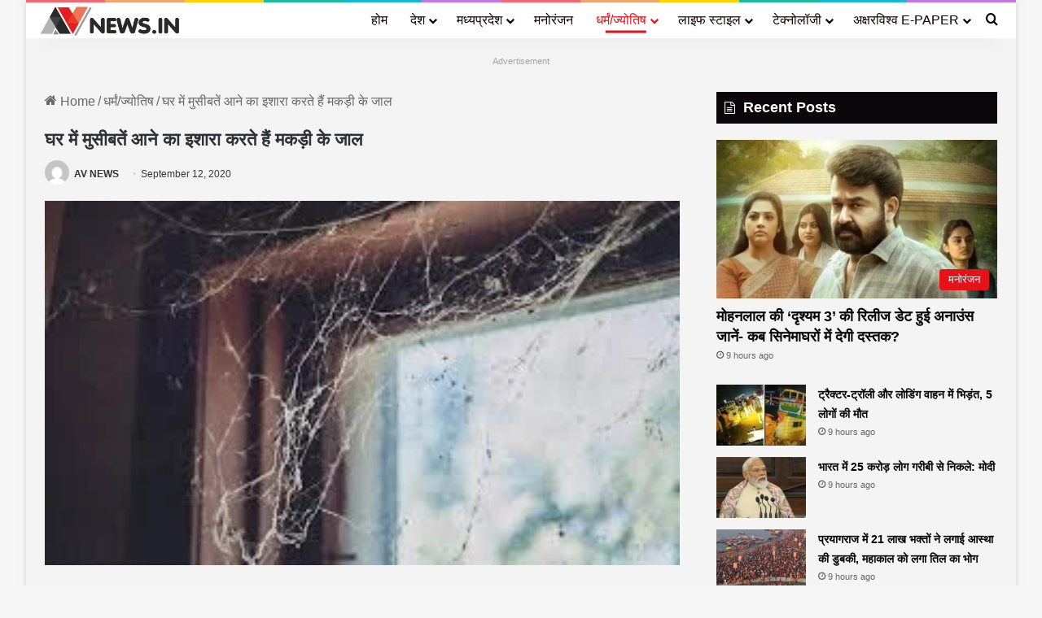

--- FILE ---
content_type: text/html; charset=UTF-8
request_url: https://avnews.in/%E0%A4%98%E0%A4%B0-%E0%A4%AE%E0%A5%87%E0%A4%82-%E0%A4%AE%E0%A5%81%E0%A4%B8%E0%A5%80%E0%A4%AC%E0%A4%A4%E0%A5%87%E0%A4%82-%E0%A4%86%E0%A4%A8%E0%A5%87-%E0%A4%95%E0%A4%BE-%E0%A4%87%E0%A4%B6%E0%A4%BE/
body_size: 34162
content:
<!DOCTYPE html><html lang="en-US" class="" data-skin="light"><head><script data-no-optimize="1">var litespeed_docref=sessionStorage.getItem("litespeed_docref");litespeed_docref&&(Object.defineProperty(document,"referrer",{get:function(){return litespeed_docref}}),sessionStorage.removeItem("litespeed_docref"));</script> <meta charset="UTF-8" /><link rel="profile" href="https://gmpg.org/xfn/11" /><meta name='robots' content='index, follow, max-image-preview:large, max-snippet:-1, max-video-preview:-1' /><title>घर में मुसीबतें आने का इशारा करते हैं मकड़ी के जाल - AV News</title><link rel="canonical" href="https://avnews.in/घर-में-मुसीबतें-आने-का-इशा/" /><meta property="og:locale" content="en_US" /><meta property="og:type" content="article" /><meta property="og:title" content="घर में मुसीबतें आने का इशारा करते हैं मकड़ी के जाल - AV News" /><meta property="og:description" content="घरों में मकड़ी के जाले आम दिखाई देते है। ये देखने में बेहद गंदे लगने के साथ घर में वास्तुदोष पैदा करने का काम करता है। इससे कारोबार में रूकावटें आने के साथ घर के सदस्यों में आलस पैदा करते है। ऐसे में समय रहते इन्हें हटा या साफ कर देना बेहद जरूरी होता है। &hellip;" /><meta property="og:url" content="https://avnews.in/घर-में-मुसीबतें-आने-का-इशा/" /><meta property="og:site_name" content="AV News" /><meta property="article:published_time" content="2020-09-12T11:09:58+00:00" /><meta property="article:modified_time" content="2024-02-08T05:13:12+00:00" /><meta property="og:image" content="https://i0.wp.com/avnews.in/wp-content/uploads/2024/02/images-2.jpg?fit=296%2C170&ssl=1" /><meta property="og:image:width" content="296" /><meta property="og:image:height" content="170" /><meta property="og:image:type" content="image/jpeg" /><meta name="author" content="AV NEWS" /><meta name="twitter:card" content="summary_large_image" /><meta name="twitter:label1" content="Written by" /><meta name="twitter:data1" content="AV NEWS" /> <script type="application/ld+json" class="yoast-schema-graph">{"@context":"https://schema.org","@graph":[{"@type":"WebPage","@id":"https://avnews.in/%e0%a4%98%e0%a4%b0-%e0%a4%ae%e0%a5%87%e0%a4%82-%e0%a4%ae%e0%a5%81%e0%a4%b8%e0%a5%80%e0%a4%ac%e0%a4%a4%e0%a5%87%e0%a4%82-%e0%a4%86%e0%a4%a8%e0%a5%87-%e0%a4%95%e0%a4%be-%e0%a4%87%e0%a4%b6%e0%a4%be/","url":"https://avnews.in/%e0%a4%98%e0%a4%b0-%e0%a4%ae%e0%a5%87%e0%a4%82-%e0%a4%ae%e0%a5%81%e0%a4%b8%e0%a5%80%e0%a4%ac%e0%a4%a4%e0%a5%87%e0%a4%82-%e0%a4%86%e0%a4%a8%e0%a5%87-%e0%a4%95%e0%a4%be-%e0%a4%87%e0%a4%b6%e0%a4%be/","name":"घर में मुसीबतें आने का इशारा करते हैं मकड़ी के जाल - AV News","isPartOf":{"@id":"https://avnews.in/#website"},"primaryImageOfPage":{"@id":"https://avnews.in/%e0%a4%98%e0%a4%b0-%e0%a4%ae%e0%a5%87%e0%a4%82-%e0%a4%ae%e0%a5%81%e0%a4%b8%e0%a5%80%e0%a4%ac%e0%a4%a4%e0%a5%87%e0%a4%82-%e0%a4%86%e0%a4%a8%e0%a5%87-%e0%a4%95%e0%a4%be-%e0%a4%87%e0%a4%b6%e0%a4%be/#primaryimage"},"image":{"@id":"https://avnews.in/%e0%a4%98%e0%a4%b0-%e0%a4%ae%e0%a5%87%e0%a4%82-%e0%a4%ae%e0%a5%81%e0%a4%b8%e0%a5%80%e0%a4%ac%e0%a4%a4%e0%a5%87%e0%a4%82-%e0%a4%86%e0%a4%a8%e0%a5%87-%e0%a4%95%e0%a4%be-%e0%a4%87%e0%a4%b6%e0%a4%be/#primaryimage"},"thumbnailUrl":"https://avnews.in/wp-content/uploads/2024/02/images-2.jpg","datePublished":"2020-09-12T11:09:58+00:00","dateModified":"2024-02-08T05:13:12+00:00","author":{"@id":"https://avnews.in/#/schema/person/ebf6bbcd03f4257be676ba70e529dde1"},"breadcrumb":{"@id":"https://avnews.in/%e0%a4%98%e0%a4%b0-%e0%a4%ae%e0%a5%87%e0%a4%82-%e0%a4%ae%e0%a5%81%e0%a4%b8%e0%a5%80%e0%a4%ac%e0%a4%a4%e0%a5%87%e0%a4%82-%e0%a4%86%e0%a4%a8%e0%a5%87-%e0%a4%95%e0%a4%be-%e0%a4%87%e0%a4%b6%e0%a4%be/#breadcrumb"},"inLanguage":"en-US","potentialAction":[{"@type":"ReadAction","target":["https://avnews.in/%e0%a4%98%e0%a4%b0-%e0%a4%ae%e0%a5%87%e0%a4%82-%e0%a4%ae%e0%a5%81%e0%a4%b8%e0%a5%80%e0%a4%ac%e0%a4%a4%e0%a5%87%e0%a4%82-%e0%a4%86%e0%a4%a8%e0%a5%87-%e0%a4%95%e0%a4%be-%e0%a4%87%e0%a4%b6%e0%a4%be/"]}]},{"@type":"ImageObject","inLanguage":"en-US","@id":"https://avnews.in/%e0%a4%98%e0%a4%b0-%e0%a4%ae%e0%a5%87%e0%a4%82-%e0%a4%ae%e0%a5%81%e0%a4%b8%e0%a5%80%e0%a4%ac%e0%a4%a4%e0%a5%87%e0%a4%82-%e0%a4%86%e0%a4%a8%e0%a5%87-%e0%a4%95%e0%a4%be-%e0%a4%87%e0%a4%b6%e0%a4%be/#primaryimage","url":"https://avnews.in/wp-content/uploads/2024/02/images-2.jpg","contentUrl":"https://avnews.in/wp-content/uploads/2024/02/images-2.jpg","width":296,"height":170},{"@type":"BreadcrumbList","@id":"https://avnews.in/%e0%a4%98%e0%a4%b0-%e0%a4%ae%e0%a5%87%e0%a4%82-%e0%a4%ae%e0%a5%81%e0%a4%b8%e0%a5%80%e0%a4%ac%e0%a4%a4%e0%a5%87%e0%a4%82-%e0%a4%86%e0%a4%a8%e0%a5%87-%e0%a4%95%e0%a4%be-%e0%a4%87%e0%a4%b6%e0%a4%be/#breadcrumb","itemListElement":[{"@type":"ListItem","position":1,"name":"Home","item":"https://avnews.in/"},{"@type":"ListItem","position":2,"name":"घर में मुसीबतें आने का इशारा करते हैं मकड़ी के जाल"}]},{"@type":"WebSite","@id":"https://avnews.in/#website","url":"https://avnews.in/","name":"AV News","description":"Latest Trending News Update Daily!","potentialAction":[{"@type":"SearchAction","target":{"@type":"EntryPoint","urlTemplate":"https://avnews.in/?s={search_term_string}"},"query-input":{"@type":"PropertyValueSpecification","valueRequired":true,"valueName":"search_term_string"}}],"inLanguage":"en-US"},{"@type":"Person","@id":"https://avnews.in/#/schema/person/ebf6bbcd03f4257be676ba70e529dde1","name":"AV NEWS","image":{"@type":"ImageObject","inLanguage":"en-US","@id":"https://avnews.in/#/schema/person/image/","url":"https://avnews.in/wp-content/litespeed/avatar/8e7fcf653212832daf6e789002ac190c.jpg?ver=1768059858","contentUrl":"https://avnews.in/wp-content/litespeed/avatar/8e7fcf653212832daf6e789002ac190c.jpg?ver=1768059858","caption":"AV NEWS"},"sameAs":["https://avnews.in/avnews"],"url":"https://avnews.in/author/adf_adminwer/"}]}</script> <link rel="alternate" type="application/rss+xml" title="AV News &raquo; Feed" href="https://avnews.in/feed/" /><style type="text/css">:root{				
			--tie-preset-gradient-1: linear-gradient(135deg, rgba(6, 147, 227, 1) 0%, rgb(155, 81, 224) 100%);
			--tie-preset-gradient-2: linear-gradient(135deg, rgb(122, 220, 180) 0%, rgb(0, 208, 130) 100%);
			--tie-preset-gradient-3: linear-gradient(135deg, rgba(252, 185, 0, 1) 0%, rgba(255, 105, 0, 1) 100%);
			--tie-preset-gradient-4: linear-gradient(135deg, rgba(255, 105, 0, 1) 0%, rgb(207, 46, 46) 100%);
			--tie-preset-gradient-5: linear-gradient(135deg, rgb(238, 238, 238) 0%, rgb(169, 184, 195) 100%);
			--tie-preset-gradient-6: linear-gradient(135deg, rgb(74, 234, 220) 0%, rgb(151, 120, 209) 20%, rgb(207, 42, 186) 40%, rgb(238, 44, 130) 60%, rgb(251, 105, 98) 80%, rgb(254, 248, 76) 100%);
			--tie-preset-gradient-7: linear-gradient(135deg, rgb(255, 206, 236) 0%, rgb(152, 150, 240) 100%);
			--tie-preset-gradient-8: linear-gradient(135deg, rgb(254, 205, 165) 0%, rgb(254, 45, 45) 50%, rgb(107, 0, 62) 100%);
			--tie-preset-gradient-9: linear-gradient(135deg, rgb(255, 203, 112) 0%, rgb(199, 81, 192) 50%, rgb(65, 88, 208) 100%);
			--tie-preset-gradient-10: linear-gradient(135deg, rgb(255, 245, 203) 0%, rgb(182, 227, 212) 50%, rgb(51, 167, 181) 100%);
			--tie-preset-gradient-11: linear-gradient(135deg, rgb(202, 248, 128) 0%, rgb(113, 206, 126) 100%);
			--tie-preset-gradient-12: linear-gradient(135deg, rgb(2, 3, 129) 0%, rgb(40, 116, 252) 100%);
			--tie-preset-gradient-13: linear-gradient(135deg, #4D34FA, #ad34fa);
			--tie-preset-gradient-14: linear-gradient(135deg, #0057FF, #31B5FF);
			--tie-preset-gradient-15: linear-gradient(135deg, #FF007A, #FF81BD);
			--tie-preset-gradient-16: linear-gradient(135deg, #14111E, #4B4462);
			--tie-preset-gradient-17: linear-gradient(135deg, #F32758, #FFC581);

			
					--main-nav-background: #FFFFFF;
					--main-nav-secondry-background: rgba(0,0,0,0.03);
					--main-nav-primary-color: #0088ff;
					--main-nav-contrast-primary-color: #FFFFFF;
					--main-nav-text-color: #2c2f34;
					--main-nav-secondry-text-color: rgba(0,0,0,0.5);
					--main-nav-main-border-color: rgba(0,0,0,0.1);
					--main-nav-secondry-border-color: rgba(0,0,0,0.08);
				--tie-buttons-radius: 100px;
			}</style><link rel="alternate" title="oEmbed (JSON)" type="application/json+oembed" href="https://avnews.in/wp-json/oembed/1.0/embed?url=https%3A%2F%2Favnews.in%2F%25e0%25a4%2598%25e0%25a4%25b0-%25e0%25a4%25ae%25e0%25a5%2587%25e0%25a4%2582-%25e0%25a4%25ae%25e0%25a5%2581%25e0%25a4%25b8%25e0%25a5%2580%25e0%25a4%25ac%25e0%25a4%25a4%25e0%25a5%2587%25e0%25a4%2582-%25e0%25a4%2586%25e0%25a4%25a8%25e0%25a5%2587-%25e0%25a4%2595%25e0%25a4%25be-%25e0%25a4%2587%25e0%25a4%25b6%25e0%25a4%25be%2F" /><link rel="alternate" title="oEmbed (XML)" type="text/xml+oembed" href="https://avnews.in/wp-json/oembed/1.0/embed?url=https%3A%2F%2Favnews.in%2F%25e0%25a4%2598%25e0%25a4%25b0-%25e0%25a4%25ae%25e0%25a5%2587%25e0%25a4%2582-%25e0%25a4%25ae%25e0%25a5%2581%25e0%25a4%25b8%25e0%25a5%2580%25e0%25a4%25ac%25e0%25a4%25a4%25e0%25a5%2587%25e0%25a4%2582-%25e0%25a4%2586%25e0%25a4%25a8%25e0%25a5%2587-%25e0%25a4%2595%25e0%25a4%25be-%25e0%25a4%2587%25e0%25a4%25b6%25e0%25a4%25be%2F&#038;format=xml" /><meta name="viewport" content="width=device-width, initial-scale=1.0" /><style id='wp-img-auto-sizes-contain-inline-css' type='text/css'>img:is([sizes=auto i],[sizes^="auto," i]){contain-intrinsic-size:3000px 1500px}
/*# sourceURL=wp-img-auto-sizes-contain-inline-css */</style><link data-optimized="2" rel="stylesheet" href="https://avnews.in/wp-content/litespeed/css/941b1f4f78bb7ec1370a084976f7434c.css?ver=70618" /><style id='global-styles-inline-css' type='text/css'>:root{--wp--preset--aspect-ratio--square: 1;--wp--preset--aspect-ratio--4-3: 4/3;--wp--preset--aspect-ratio--3-4: 3/4;--wp--preset--aspect-ratio--3-2: 3/2;--wp--preset--aspect-ratio--2-3: 2/3;--wp--preset--aspect-ratio--16-9: 16/9;--wp--preset--aspect-ratio--9-16: 9/16;--wp--preset--color--black: #000000;--wp--preset--color--cyan-bluish-gray: #abb8c3;--wp--preset--color--white: #ffffff;--wp--preset--color--pale-pink: #f78da7;--wp--preset--color--vivid-red: #cf2e2e;--wp--preset--color--luminous-vivid-orange: #ff6900;--wp--preset--color--luminous-vivid-amber: #fcb900;--wp--preset--color--light-green-cyan: #7bdcb5;--wp--preset--color--vivid-green-cyan: #00d084;--wp--preset--color--pale-cyan-blue: #8ed1fc;--wp--preset--color--vivid-cyan-blue: #0693e3;--wp--preset--color--vivid-purple: #9b51e0;--wp--preset--color--global-color: #e51016;--wp--preset--gradient--vivid-cyan-blue-to-vivid-purple: linear-gradient(135deg,rgb(6,147,227) 0%,rgb(155,81,224) 100%);--wp--preset--gradient--light-green-cyan-to-vivid-green-cyan: linear-gradient(135deg,rgb(122,220,180) 0%,rgb(0,208,130) 100%);--wp--preset--gradient--luminous-vivid-amber-to-luminous-vivid-orange: linear-gradient(135deg,rgb(252,185,0) 0%,rgb(255,105,0) 100%);--wp--preset--gradient--luminous-vivid-orange-to-vivid-red: linear-gradient(135deg,rgb(255,105,0) 0%,rgb(207,46,46) 100%);--wp--preset--gradient--very-light-gray-to-cyan-bluish-gray: linear-gradient(135deg,rgb(238,238,238) 0%,rgb(169,184,195) 100%);--wp--preset--gradient--cool-to-warm-spectrum: linear-gradient(135deg,rgb(74,234,220) 0%,rgb(151,120,209) 20%,rgb(207,42,186) 40%,rgb(238,44,130) 60%,rgb(251,105,98) 80%,rgb(254,248,76) 100%);--wp--preset--gradient--blush-light-purple: linear-gradient(135deg,rgb(255,206,236) 0%,rgb(152,150,240) 100%);--wp--preset--gradient--blush-bordeaux: linear-gradient(135deg,rgb(254,205,165) 0%,rgb(254,45,45) 50%,rgb(107,0,62) 100%);--wp--preset--gradient--luminous-dusk: linear-gradient(135deg,rgb(255,203,112) 0%,rgb(199,81,192) 50%,rgb(65,88,208) 100%);--wp--preset--gradient--pale-ocean: linear-gradient(135deg,rgb(255,245,203) 0%,rgb(182,227,212) 50%,rgb(51,167,181) 100%);--wp--preset--gradient--electric-grass: linear-gradient(135deg,rgb(202,248,128) 0%,rgb(113,206,126) 100%);--wp--preset--gradient--midnight: linear-gradient(135deg,rgb(2,3,129) 0%,rgb(40,116,252) 100%);--wp--preset--font-size--small: 13px;--wp--preset--font-size--medium: 20px;--wp--preset--font-size--large: 36px;--wp--preset--font-size--x-large: 42px;--wp--preset--spacing--20: 0.44rem;--wp--preset--spacing--30: 0.67rem;--wp--preset--spacing--40: 1rem;--wp--preset--spacing--50: 1.5rem;--wp--preset--spacing--60: 2.25rem;--wp--preset--spacing--70: 3.38rem;--wp--preset--spacing--80: 5.06rem;--wp--preset--shadow--natural: 6px 6px 9px rgba(0, 0, 0, 0.2);--wp--preset--shadow--deep: 12px 12px 50px rgba(0, 0, 0, 0.4);--wp--preset--shadow--sharp: 6px 6px 0px rgba(0, 0, 0, 0.2);--wp--preset--shadow--outlined: 6px 6px 0px -3px rgb(255, 255, 255), 6px 6px rgb(0, 0, 0);--wp--preset--shadow--crisp: 6px 6px 0px rgb(0, 0, 0);}:where(.is-layout-flex){gap: 0.5em;}:where(.is-layout-grid){gap: 0.5em;}body .is-layout-flex{display: flex;}.is-layout-flex{flex-wrap: wrap;align-items: center;}.is-layout-flex > :is(*, div){margin: 0;}body .is-layout-grid{display: grid;}.is-layout-grid > :is(*, div){margin: 0;}:where(.wp-block-columns.is-layout-flex){gap: 2em;}:where(.wp-block-columns.is-layout-grid){gap: 2em;}:where(.wp-block-post-template.is-layout-flex){gap: 1.25em;}:where(.wp-block-post-template.is-layout-grid){gap: 1.25em;}.has-black-color{color: var(--wp--preset--color--black) !important;}.has-cyan-bluish-gray-color{color: var(--wp--preset--color--cyan-bluish-gray) !important;}.has-white-color{color: var(--wp--preset--color--white) !important;}.has-pale-pink-color{color: var(--wp--preset--color--pale-pink) !important;}.has-vivid-red-color{color: var(--wp--preset--color--vivid-red) !important;}.has-luminous-vivid-orange-color{color: var(--wp--preset--color--luminous-vivid-orange) !important;}.has-luminous-vivid-amber-color{color: var(--wp--preset--color--luminous-vivid-amber) !important;}.has-light-green-cyan-color{color: var(--wp--preset--color--light-green-cyan) !important;}.has-vivid-green-cyan-color{color: var(--wp--preset--color--vivid-green-cyan) !important;}.has-pale-cyan-blue-color{color: var(--wp--preset--color--pale-cyan-blue) !important;}.has-vivid-cyan-blue-color{color: var(--wp--preset--color--vivid-cyan-blue) !important;}.has-vivid-purple-color{color: var(--wp--preset--color--vivid-purple) !important;}.has-black-background-color{background-color: var(--wp--preset--color--black) !important;}.has-cyan-bluish-gray-background-color{background-color: var(--wp--preset--color--cyan-bluish-gray) !important;}.has-white-background-color{background-color: var(--wp--preset--color--white) !important;}.has-pale-pink-background-color{background-color: var(--wp--preset--color--pale-pink) !important;}.has-vivid-red-background-color{background-color: var(--wp--preset--color--vivid-red) !important;}.has-luminous-vivid-orange-background-color{background-color: var(--wp--preset--color--luminous-vivid-orange) !important;}.has-luminous-vivid-amber-background-color{background-color: var(--wp--preset--color--luminous-vivid-amber) !important;}.has-light-green-cyan-background-color{background-color: var(--wp--preset--color--light-green-cyan) !important;}.has-vivid-green-cyan-background-color{background-color: var(--wp--preset--color--vivid-green-cyan) !important;}.has-pale-cyan-blue-background-color{background-color: var(--wp--preset--color--pale-cyan-blue) !important;}.has-vivid-cyan-blue-background-color{background-color: var(--wp--preset--color--vivid-cyan-blue) !important;}.has-vivid-purple-background-color{background-color: var(--wp--preset--color--vivid-purple) !important;}.has-black-border-color{border-color: var(--wp--preset--color--black) !important;}.has-cyan-bluish-gray-border-color{border-color: var(--wp--preset--color--cyan-bluish-gray) !important;}.has-white-border-color{border-color: var(--wp--preset--color--white) !important;}.has-pale-pink-border-color{border-color: var(--wp--preset--color--pale-pink) !important;}.has-vivid-red-border-color{border-color: var(--wp--preset--color--vivid-red) !important;}.has-luminous-vivid-orange-border-color{border-color: var(--wp--preset--color--luminous-vivid-orange) !important;}.has-luminous-vivid-amber-border-color{border-color: var(--wp--preset--color--luminous-vivid-amber) !important;}.has-light-green-cyan-border-color{border-color: var(--wp--preset--color--light-green-cyan) !important;}.has-vivid-green-cyan-border-color{border-color: var(--wp--preset--color--vivid-green-cyan) !important;}.has-pale-cyan-blue-border-color{border-color: var(--wp--preset--color--pale-cyan-blue) !important;}.has-vivid-cyan-blue-border-color{border-color: var(--wp--preset--color--vivid-cyan-blue) !important;}.has-vivid-purple-border-color{border-color: var(--wp--preset--color--vivid-purple) !important;}.has-vivid-cyan-blue-to-vivid-purple-gradient-background{background: var(--wp--preset--gradient--vivid-cyan-blue-to-vivid-purple) !important;}.has-light-green-cyan-to-vivid-green-cyan-gradient-background{background: var(--wp--preset--gradient--light-green-cyan-to-vivid-green-cyan) !important;}.has-luminous-vivid-amber-to-luminous-vivid-orange-gradient-background{background: var(--wp--preset--gradient--luminous-vivid-amber-to-luminous-vivid-orange) !important;}.has-luminous-vivid-orange-to-vivid-red-gradient-background{background: var(--wp--preset--gradient--luminous-vivid-orange-to-vivid-red) !important;}.has-very-light-gray-to-cyan-bluish-gray-gradient-background{background: var(--wp--preset--gradient--very-light-gray-to-cyan-bluish-gray) !important;}.has-cool-to-warm-spectrum-gradient-background{background: var(--wp--preset--gradient--cool-to-warm-spectrum) !important;}.has-blush-light-purple-gradient-background{background: var(--wp--preset--gradient--blush-light-purple) !important;}.has-blush-bordeaux-gradient-background{background: var(--wp--preset--gradient--blush-bordeaux) !important;}.has-luminous-dusk-gradient-background{background: var(--wp--preset--gradient--luminous-dusk) !important;}.has-pale-ocean-gradient-background{background: var(--wp--preset--gradient--pale-ocean) !important;}.has-electric-grass-gradient-background{background: var(--wp--preset--gradient--electric-grass) !important;}.has-midnight-gradient-background{background: var(--wp--preset--gradient--midnight) !important;}.has-small-font-size{font-size: var(--wp--preset--font-size--small) !important;}.has-medium-font-size{font-size: var(--wp--preset--font-size--medium) !important;}.has-large-font-size{font-size: var(--wp--preset--font-size--large) !important;}.has-x-large-font-size{font-size: var(--wp--preset--font-size--x-large) !important;}
/*# sourceURL=global-styles-inline-css */</style><style id='classic-theme-styles-inline-css' type='text/css'>/*! This file is auto-generated */
.wp-block-button__link{color:#fff;background-color:#32373c;border-radius:9999px;box-shadow:none;text-decoration:none;padding:calc(.667em + 2px) calc(1.333em + 2px);font-size:1.125em}.wp-block-file__button{background:#32373c;color:#fff;text-decoration:none}
/*# sourceURL=/wp-includes/css/classic-themes.min.css */</style><style id='tie-css-print-inline-css' type='text/css'>.wf-active body{font-family: 'Noto Sans';}.wf-active .logo-text,.wf-active h1,.wf-active h2,.wf-active h3,.wf-active h4,.wf-active h5,.wf-active h6,.wf-active .the-subtitle{font-family: 'Noto Sans';}.wf-active #main-nav .main-menu > ul > li > a{font-family: 'Noto Sans';}.wf-active blockquote p{font-family: 'Noto Sans';}body{font-size: 16px;line-height: 1.5;}#top-nav .top-menu > ul > li > a{font-size: 22px;font-weight: 500;}#main-nav .main-menu > ul > li > a{font-size: 16px;font-weight: 500;}#main-nav .main-menu > ul ul li a{font-size: 22px;font-weight: 500;}#mobile-menu li a{font-size: 18px;font-weight: 500;text-transform: lowercase;}.entry-header h1.entry-title{font-size: 22px;font-weight: 600;}h1.page-title{font-size: 22px;}#the-post .entry-content,#the-post .entry-content p{font-size: 18px;font-weight: 500;}#the-post .entry-content blockquote,#the-post .entry-content blockquote p{font-size: 14px;}#tie-wrapper .mag-box-title h3{font-size: 22px;}#tie-wrapper .widget-title .the-subtitle,#tie-wrapper #comments-title,#tie-wrapper .comment-reply-title,#tie-wrapper .woocommerce-tabs .panel h2,#tie-wrapper .related.products h2,#tie-wrapper #bbpress-forums #new-post > fieldset.bbp-form > legend,#tie-wrapper .entry-content .review-box-header{font-size: 18px;}#tie-wrapper .media-page-layout .thumb-title,#tie-wrapper .mag-box.full-width-img-news-box .posts-items>li .post-title,#tie-wrapper .miscellaneous-box .posts-items>li:first-child .post-title,#tie-wrapper .big-thumb-left-box .posts-items li:first-child .post-title{font-size: 26px;}#tie-wrapper .mag-box.wide-post-box .posts-items>li:nth-child(n) .post-title,#tie-wrapper .mag-box.big-post-left-box li:first-child .post-title,#tie-wrapper .mag-box.big-post-top-box li:first-child .post-title,#tie-wrapper .mag-box.half-box li:first-child .post-title,#tie-wrapper .mag-box.big-posts-box .posts-items>li:nth-child(n) .post-title,#tie-wrapper .mag-box.mini-posts-box .posts-items>li:nth-child(n) .post-title,#tie-wrapper .mag-box.latest-poroducts-box .products .product h2{font-size: 24px;font-weight: 600;line-height: 1.5;}#tie-wrapper .mag-box.big-post-left-box li:not(:first-child) .post-title,#tie-wrapper .mag-box.big-post-top-box li:not(:first-child) .post-title,#tie-wrapper .mag-box.half-box li:not(:first-child) .post-title,#tie-wrapper .mag-box.big-thumb-left-box li:not(:first-child) .post-title,#tie-wrapper .mag-box.scrolling-box .slide .post-title,#tie-wrapper .mag-box.miscellaneous-box li:not(:first-child) .post-title{font-size: 18px;font-weight: 600;line-height: 1.5;}@media (min-width: 992px){.full-width .fullwidth-slider-wrapper .thumb-overlay .thumb-content .thumb-title,.full-width .wide-next-prev-slider-wrapper .thumb-overlay .thumb-content .thumb-title,.full-width .wide-slider-with-navfor-wrapper .thumb-overlay .thumb-content .thumb-title,.full-width .boxed-slider-wrapper .thumb-overlay .thumb-title{font-size: 20px;}}:root:root{--brand-color: #e51016;--dark-brand-color: #b30000;--bright-color: #FFFFFF;--base-color: #2c2f34;}#reading-position-indicator{box-shadow: 0 0 10px rgba( 229,16,22,0.7);}:root:root{--brand-color: #e51016;--dark-brand-color: #b30000;--bright-color: #FFFFFF;--base-color: #2c2f34;}#reading-position-indicator{box-shadow: 0 0 10px rgba( 229,16,22,0.7);}#tie-container a.post-title:hover,#tie-container .post-title a:hover,#tie-container .thumb-overlay .thumb-title a:hover{background-size: 100% 2px;text-decoration: none !important;}a.post-title,.post-title a{background-image: linear-gradient(to bottom,#000 0%,#000 98%);background-size: 0 1px;background-repeat: no-repeat;background-position: left 100%;color: #000;}.dark-skin a.post-title,.dark-skin .post-title a{color: #fff;background-image: linear-gradient(to bottom,#fff 0%,#fff 98%);}#top-nav .breaking-title{color: #FFFFFF;}#top-nav .breaking-title:before{background-color: #e51016;}#top-nav .breaking-news-nav li:hover{background-color: #e51016;border-color: #e51016;}#main-nav,#main-nav .menu-sub-content,#main-nav .comp-sub-menu,#main-nav ul.cats-vertical li a.is-active,#main-nav ul.cats-vertical li a:hover,#autocomplete-suggestions.search-in-main-nav{background-color: #ffffff;}#main-nav{border-width: 0;}#theme-header #main-nav:not(.fixed-nav){bottom: 0;}#main-nav .icon-basecloud-bg:after{color: #ffffff;}#autocomplete-suggestions.search-in-main-nav{border-color: rgba(0,0,0,0.07);}.main-nav-boxed #main-nav .main-menu-wrapper{border-width: 0;}#main-nav a:not(:hover),#main-nav a.social-link:not(:hover) span,#main-nav .dropdown-social-icons li a span,#autocomplete-suggestions.search-in-main-nav a{color: #0a0101;}#theme-header:not(.main-nav-boxed) #main-nav,.main-nav-boxed .main-menu-wrapper{border-right: 0 none !important;border-left : 0 none !important;border-top : 0 none !important;}#theme-header:not(.main-nav-boxed) #main-nav,.main-nav-boxed .main-menu-wrapper{border-right: 0 none !important;border-left : 0 none !important;border-bottom : 0 none !important;}.main-nav,.search-in-main-nav{--main-nav-primary-color: #e51016;--tie-buttons-color: #e51016;--tie-buttons-border-color: #e51016;--tie-buttons-text: #FFFFFF;--tie-buttons-hover-color: #c70000;}#main-nav .mega-links-head:after,#main-nav .cats-horizontal a.is-active,#main-nav .cats-horizontal a:hover,#main-nav .spinner > div{background-color: #e51016;}#main-nav .menu ul li:hover > a,#main-nav .menu ul li.current-menu-item:not(.mega-link-column) > a,#main-nav .components a:hover,#main-nav .components > li:hover > a,#main-nav #search-submit:hover,#main-nav .cats-vertical a.is-active,#main-nav .cats-vertical a:hover,#main-nav .mega-menu .post-meta a:hover,#main-nav .mega-menu .post-box-title a:hover,#autocomplete-suggestions.search-in-main-nav a:hover,#main-nav .spinner-circle:after{color: #e51016;}#main-nav .menu > li.tie-current-menu > a,#main-nav .menu > li:hover > a,.theme-header #main-nav .mega-menu .cats-horizontal a.is-active,.theme-header #main-nav .mega-menu .cats-horizontal a:hover{color: #FFFFFF;}#main-nav .menu > li.tie-current-menu > a:before,#main-nav .menu > li:hover > a:before{border-top-color: #FFFFFF;}#main-nav,#main-nav input,#main-nav #search-submit,#main-nav .fa-spinner,#main-nav .comp-sub-menu,#main-nav .tie-weather-widget{color: #0a0101;}#main-nav input::-moz-placeholder{color: #0a0101;}#main-nav input:-moz-placeholder{color: #0a0101;}#main-nav input:-ms-input-placeholder{color: #0a0101;}#main-nav input::-webkit-input-placeholder{color: #0a0101;}#main-nav .mega-menu .post-meta,#main-nav .mega-menu .post-meta a,#autocomplete-suggestions.search-in-main-nav .post-meta{color: rgba(10,1,1,0.6);}#main-nav .weather-icon .icon-cloud,#main-nav .weather-icon .icon-basecloud-bg,#main-nav .weather-icon .icon-cloud-behind{color: #0a0101 !important;}#tie-body .sidebar .widget-title{background-color: #070006;}#tie-container #tie-wrapper,.post-layout-8 #content{background-color: #f4f4f4;}#footer{background-color: rgba(0,72,99,0.3);}#site-info{background-color: #ffffff;}#footer .posts-list-counter .posts-list-items li.widget-post-list:before{border-color: rgba(0,72,99,0.3);}#footer .timeline-widget a .date:before{border-color: rgba(0,72,99,0.8);}#footer .footer-boxed-widget-area,#footer textarea,#footer input:not([type=submit]),#footer select,#footer code,#footer kbd,#footer pre,#footer samp,#footer .show-more-button,#footer .slider-links .tie-slider-nav span,#footer #wp-calendar,#footer #wp-calendar tbody td,#footer #wp-calendar thead th,#footer .widget.buddypress .item-options a{border-color: rgba(255,255,255,0.1);}#footer .social-statistics-widget .white-bg li.social-icons-item a,#footer .widget_tag_cloud .tagcloud a,#footer .latest-tweets-widget .slider-links .tie-slider-nav span,#footer .widget_layered_nav_filters a{border-color: rgba(255,255,255,0.1);}#footer .social-statistics-widget .white-bg li:before{background: rgba(255,255,255,0.1);}.site-footer #wp-calendar tbody td{background: rgba(255,255,255,0.02);}#footer .white-bg .social-icons-item a span.followers span,#footer .circle-three-cols .social-icons-item a .followers-num,#footer .circle-three-cols .social-icons-item a .followers-name{color: rgba(255,255,255,0.8);}#footer .timeline-widget ul:before,#footer .timeline-widget a:not(:hover) .date:before{background-color: #002a45;}#footer,#footer textarea,#footer input:not([type='submit']),#footer select,#footer #wp-calendar tbody,#footer .tie-slider-nav li span:not(:hover),#footer .widget_categories li a:before,#footer .widget_product_categories li a:before,#footer .widget_layered_nav li a:before,#footer .widget_archive li a:before,#footer .widget_nav_menu li a:before,#footer .widget_meta li a:before,#footer .widget_pages li a:before,#footer .widget_recent_entries li a:before,#footer .widget_display_forums li a:before,#footer .widget_display_views li a:before,#footer .widget_rss li a:before,#footer .widget_display_stats dt:before,#footer .subscribe-widget-content h3,#footer .about-author .social-icons a:not(:hover) span{color: #0a0a0a;}#footer post-widget-body .meta-item,#footer .post-meta,#footer .stream-title,#footer.dark-skin .timeline-widget .date,#footer .wp-caption .wp-caption-text,#footer .rss-date{color: rgba(10,10,10,0.7);}#footer input::-moz-placeholder{color: #0a0a0a;}#footer input:-moz-placeholder{color: #0a0a0a;}#footer input:-ms-input-placeholder{color: #0a0a0a;}#footer input::-webkit-input-placeholder{color: #0a0a0a;}.site-footer.dark-skin a:not(:hover){color: #0a0a0a;}#site-info,#site-info ul.social-icons li a:not(:hover) span{color: #0a0a0a;}#footer .site-info a:not(:hover){color: #0a0a0a;}#footer .site-info a:hover{color: #0a0a0a;}.meta-views.meta-item .tie-icon-fire:before{content: "\f06e" !important;}@media (max-width: 991px){.side-aside #mobile-menu .menu > li{border-color: rgba(255,255,255,0.05);}}@media (max-width: 991px){.side-aside.normal-side{background-color: #34495e;}}.side-aside #mobile-menu li a,.side-aside #mobile-menu .mobile-arrows,.side-aside #mobile-search .search-field{color: #ffffff;}#mobile-search .search-field::-moz-placeholder {color: #ffffff;}#mobile-search .search-field:-moz-placeholder {color: #ffffff;}#mobile-search .search-field:-ms-input-placeholder {color: #ffffff;}#mobile-search .search-field::-webkit-input-placeholder {color: #ffffff;}@media (max-width: 991px){.tie-btn-close span{color: #ffffff;}}.mobile-header-components li.custom-menu-link > a,#mobile-menu-icon .menu-text{color: #34495e!important;}#mobile-menu-icon .nav-icon,#mobile-menu-icon .nav-icon:before,#mobile-menu-icon .nav-icon:after{background-color: #34495e!important;}@media (max-width: 991px){#theme-header.has-normal-width-logo #logo img {width:95px !important;max-width:100% !important;height: auto !important;max-height: 200px !important;}}#respond .comment-form-email {width: 100% !important;float: none !important;}
/*# sourceURL=tie-css-print-inline-css */</style> <script type="litespeed/javascript" data-src="https://avnews.in/wp-includes/js/jquery/jquery.min.js" id="jquery-core-js"></script> <link rel="https://api.w.org/" href="https://avnews.in/wp-json/" /><link rel="alternate" title="JSON" type="application/json" href="https://avnews.in/wp-json/wp/v2/posts/313042" /><link rel="EditURI" type="application/rsd+xml" title="RSD" href="https://avnews.in/xmlrpc.php?rsd" /><meta name="generator" content="WordPress 6.9" /><link rel='shortlink' href='https://avnews.in/?p=313042' /> <script type="litespeed/javascript" data-src="https://jsc.mgid.com/site/1018473.js"></script>  <script type="litespeed/javascript" data-src="https://www.googletagmanager.com/gtag/js?id=G-HMY0FP1CMM"></script> <script type="litespeed/javascript">window.dataLayer=window.dataLayer||[];function gtag(){dataLayer.push(arguments)}
gtag('js',new Date());gtag('config','G-HMY0FP1CMM')</script> <meta name="google-site-verification" content="WE3ob7nOjl0EBhps8ulmvixdTjxd4wG9CehGxY6mois" /> <script type="litespeed/javascript" data-src="https://pagead2.googlesyndication.com/pagead/js/adsbygoogle.js?client=ca-pub-3911437237967419"
     crossorigin="anonymous"></script> <meta name="google-adsense-account" content="ca-pub-3911437237967419"><link rel="preconnect" href="https://securepubads.g.doubleclick.net" /><link rel="prefetch" href="https://securepubads.g.doubleclick.net/tag/js/gpt.js" /><link rel="preconnect" href="//theadsparks.com"> <script src="https://theadsparks.com/static/pub/avnews_in/jb-adswrapper.js" defer></script><script type="litespeed/javascript">window.is_wp=1;window._izootoModule=window._izootoModule||{};window._izootoModule.swPath="https://avnews.in/wp-content/plugins/izooto-web-push/includes/service-worker.php?sw=1e3169351aac13331a1018a77241549ebba9ba17"</script> <script type="litespeed/javascript">window._izq=window._izq||[];window._izq.push(["init"])</script> <meta http-equiv="X-UA-Compatible" content="IE=edge"><script type="litespeed/javascript" data-src="https://jsc.mgid.com/site/1018473.js"></script> <script type="litespeed/javascript" data-src="https://pagead2.googlesyndication.com/pagead/js/adsbygoogle.js?client=ca-pub-3911437237967419"
     crossorigin="anonymous"></script> <link rel="icon" href="https://avnews.in/wp-content/uploads/2024/02/favicon-icon-avnews.webp" sizes="32x32" /><link rel="icon" href="https://avnews.in/wp-content/uploads/2024/02/favicon-icon-avnews.webp" sizes="192x192" /><link rel="apple-touch-icon" href="https://avnews.in/wp-content/uploads/2024/02/favicon-icon-avnews.webp" /><meta name="msapplication-TileImage" content="https://avnews.in/wp-content/uploads/2024/02/favicon-icon-avnews.webp" /><style type="text/css" id="wp-custom-css">.wide-slider-nav-wrapper .thumb-meta {
    color: #e6e6e6;
    margin-bottom: 2px;
    display: none;
}
.page-id-368743 input.wpcf7-form-control
 {
    width: 70%;
    margin-bottom: 11px;
    background-color: #fbfbfb;
    border-radius: 33px;
    margin: 0 auto;
    display: block;
    line-height: 22px;
}
p.rerert {
    margin-left: 17%;
}
input.wpcf7-form-control.wpcf7-submit.has-spinner {
    background-color: #e5292e;
}

.main-slider .thumb-meta {
    color: #ffffff;
    display: none;
}
.page-id-368743 .mag-box-title h3 {
    font-size: 22px;
    text-align: center;
    display: block;
    margin: 0 auto;
}
@media (max-width: 768px) {
	.page-id-368743 input.wpcf7-form-control
 {
    width: 90%;
   
}
	p.rerert {
    margin-left: 10%;
}
}
.page-id-398501 div#simple-image-popup {
    background: transparent;
    position: absolute;
	z-index: 0;
}
.page-id-398501 .simple-image-popup-plugin__inner {
    display: none !important;
    background-color: #fff !important;
}</style></head><body id="tie-body" class="wp-singular post-template-default single single-post postid-313042 single-format-standard wp-theme-jannah eio-default boxed-layout wrapper-has-shadow block-head-7 magazine2 is-thumb-overlay-disabled is-desktop is-header-layout-1 has-header-ad sidebar-right has-sidebar post-layout-1 narrow-title-narrow-media has-mobile-share hide_banner_comments"><div class="background-overlay"><div id="tie-container" class="site tie-container"><div id="tie-wrapper"><div class="rainbow-line"></div><header id="theme-header" class="theme-header header-layout-1 main-nav-light main-nav-default-light main-nav-below has-stream-item has-shadow is-stretch-header has-normal-width-logo mobile-header-default"><div class="main-nav-wrapper"><nav id="main-nav" data-skin="search-in-main-nav" class="main-nav header-nav live-search-parent menu-style-line menu-style-minimal" style="line-height:44px" aria-label="Primary Navigation"><div class="container"><div class="main-menu-wrapper"><div class="header-layout-1-logo" style="width:300px"><div id="logo" class="image-logo" style="margin-top: 2px; margin-bottom: 2px;">
<a title="AV News" href="https://avnews.in/">
<picture class="tie-logo-default tie-logo-picture">
<source class="tie-logo-source-default tie-logo-source" srcset="https://avnews.in/wp-content/uploads/2024/02/AV-1-1-1.webp">
<img data-lazyloaded="1" src="[data-uri]" class="tie-logo-img-default tie-logo-img" data-src="https://avnews.in/wp-content/uploads/2024/02/AV-1-1-1.webp" alt="AV News" width="300" height="40" style="max-height:40px !important; width: auto;" />
</picture>
</a></div></div><div id="mobile-header-components-area_2" class="mobile-header-components"><ul class="components"><li class="mobile-component_menu custom-menu-link"><a href="#" id="mobile-menu-icon" class="menu-text-wrapper"><span class="tie-mobile-menu-icon nav-icon is-layout-3"></span><span class="menu-text">Menu</span></a></li></ul></div><div id="menu-components-wrap"><div id="sticky-logo" class="image-logo">
<a title="AV News" href="https://avnews.in/">
<picture class="tie-logo-default tie-logo-picture">
<source class="tie-logo-source-default tie-logo-source" srcset="https://avnews.in/wp-content/uploads/2024/02/AV-1-1-1.webp">
<img data-lazyloaded="1" src="[data-uri]" width="620" height="143" class="tie-logo-img-default tie-logo-img" data-src="https://avnews.in/wp-content/uploads/2024/02/AV-1-1-1.webp" alt="AV News" style="max-height:40px; width: auto;" />
</picture>
</a></div><div class="flex-placeholder"></div><div class="main-menu main-menu-wrap"><div id="main-nav-menu" class="main-menu header-menu"><ul id="menu-main-menu" class="menu"><li id="menu-item-382954" class="menu-item menu-item-type-post_type menu-item-object-page menu-item-home menu-item-382954"><a href="https://avnews.in/">होम</a></li><li id="menu-item-344925" class="menu-item menu-item-type-taxonomy menu-item-object-category menu-item-has-children menu-item-344925"><a href="https://avnews.in/category/desh/">देश</a><ul class="sub-menu menu-sub-content"><li id="menu-item-349139" class="menu-item menu-item-type-taxonomy menu-item-object-category menu-item-349139"><a href="https://avnews.in/category/lok-sabha-election-2024/">लोकसभा चुनाव 2024</a></li><li id="menu-item-344933" class="menu-item menu-item-type-taxonomy menu-item-object-category menu-item-344933"><a href="https://avnews.in/category/videsh/">विदेश</a></li></ul></li><li id="menu-item-344929" class="menu-item menu-item-type-taxonomy menu-item-object-category menu-item-has-children menu-item-344929"><a href="https://avnews.in/category/madhya-pradesh/">मध्यप्रदेश</a><ul class="sub-menu menu-sub-content"><li id="menu-item-344918" class="menu-item menu-item-type-taxonomy menu-item-object-category menu-item-344918"><a href="https://avnews.in/category/ujjain/">उज्जैन समाचार</a></li><li id="menu-item-344916" class="menu-item menu-item-type-taxonomy menu-item-object-category menu-item-344916"><a href="https://avnews.in/category/indore/">इंदौर समाचार</a></li><li id="menu-item-344915" class="menu-item menu-item-type-taxonomy menu-item-object-category menu-item-344915"><a href="https://avnews.in/category/agar-malwa/">आगर मालवा</a></li><li id="menu-item-344917" class="menu-item menu-item-type-taxonomy menu-item-object-category menu-item-344917"><a href="https://avnews.in/category/ujjain-activity/">उज्जैन एक्टिविटी</a></li></ul></li><li id="menu-item-344930" class="menu-item menu-item-type-taxonomy menu-item-object-category menu-item-344930"><a href="https://avnews.in/category/entertainment/">मनोरंजन</a></li><li id="menu-item-344926" class="menu-item menu-item-type-taxonomy menu-item-object-category current-post-ancestor current-menu-parent current-post-parent menu-item-has-children menu-item-344926 tie-current-menu"><a href="https://avnews.in/category/dharm-jyotish/">धर्मं/ज्योतिष</a><ul class="sub-menu menu-sub-content"><li id="menu-item-344931" class="menu-item menu-item-type-taxonomy menu-item-object-category menu-item-344931"><a href="https://avnews.in/category/%e0%a4%b0%e0%a4%be%e0%a4%b6%e0%a4%bf%e0%a4%ab%e0%a4%b2/">राशिफल</a></li><li id="menu-item-344910" class="menu-item menu-item-type-taxonomy menu-item-object-category menu-item-344910"><a href="https://avnews.in/category/84-%e0%a4%ae%e0%a4%b9%e0%a4%be%e0%a4%a6%e0%a5%87%e0%a4%b5-%e0%a4%aa%e0%a4%b0%e0%a4%bf%e0%a4%95%e0%a5%8d%e0%a4%b0%e0%a4%ae%e0%a4%be/">84 महादेव परिक्रमा</a></li></ul></li><li id="menu-item-344936" class="menu-item menu-item-type-custom menu-item-object-custom menu-item-has-children menu-item-344936"><a href="#">लाइफ स्टाइल</a><ul class="sub-menu menu-sub-content"><li id="menu-item-344934" class="menu-item menu-item-type-taxonomy menu-item-object-category menu-item-344934"><a href="https://avnews.in/category/%e0%a4%b9%e0%a5%87%e0%a4%b2%e0%a5%8d%e0%a4%a5-%e0%a4%8f%e0%a4%82%e0%a4%a1-%e0%a4%ab%e0%a4%bf%e0%a4%9f%e0%a4%a8%e0%a5%87%e0%a4%b8/">हेल्थ एंड फिटनेस</a></li><li id="menu-item-344927" class="menu-item menu-item-type-taxonomy menu-item-object-category menu-item-344927"><a href="https://avnews.in/category/parenting-and-child/">पेरेन्टिंग एंड चाइल्ड</a></li><li id="menu-item-344928" class="menu-item menu-item-type-taxonomy menu-item-object-category menu-item-344928"><a href="https://avnews.in/category/beauty-and-fashion/">ब्यूटी एंड फैशन</a></li><li id="menu-item-344932" class="menu-item menu-item-type-taxonomy menu-item-object-category menu-item-344932"><a href="https://avnews.in/category/relationship-tips/">रिलेशनशिप</a></li></ul></li><li id="menu-item-344924" class="menu-item menu-item-type-taxonomy menu-item-object-category menu-item-has-children menu-item-344924"><a href="https://avnews.in/category/technology/">टेक्नोलॉजी</a><ul class="sub-menu menu-sub-content"><li id="menu-item-372779" class="menu-item menu-item-type-taxonomy menu-item-object-category menu-item-372779"><a href="https://avnews.in/category/auto/">Auto</a></li></ul></li><li id="menu-item-346272" class="menu-item menu-item-type-post_type menu-item-object-page menu-item-has-children menu-item-346272"><a href="https://avnews.in/e-paper/">अक्षरविश्व E-PAPER</a><ul class="sub-menu menu-sub-content"><li id="menu-item-346275" class="menu-item menu-item-type-post_type menu-item-object-page menu-item-346275"><a href="https://avnews.in/e-paper-ujjain/">E-Paper Ujjain</a></li><li id="menu-item-346274" class="menu-item menu-item-type-post_type menu-item-object-page menu-item-346274"><a href="https://avnews.in/e-paper-indore/">E-Paper Indore</a></li><li id="menu-item-346273" class="menu-item menu-item-type-post_type menu-item-object-page menu-item-346273"><a href="https://avnews.in/e-paper-shajapur/">E-Paper Shajapur</a></li><li id="menu-item-346584" class="menu-item menu-item-type-post_type menu-item-object-page menu-item-346584"><a href="https://avnews.in/e-paper-bhopal/">E-Paper Bhopal</a></li></ul></li></ul></div></div><ul class="components"><li class="search-compact-icon menu-item custom-menu-link">
<a href="#" class="tie-search-trigger">
<span class="tie-icon-search tie-search-icon" aria-hidden="true"></span>
<span class="screen-reader-text">Search for</span>
</a></li></ul></div></div></div></nav></div></header><div class="stream-item stream-item-top-wrapper"><div class="stream-item-top"><span class="stream-title">Advertisement</span><div class="stream-item-size" style=""><script type="litespeed/javascript" data-src="https://pagead2.googlesyndication.com/pagead/js/adsbygoogle.js?client=ca-pub-3911437237967419"
     crossorigin="anonymous"></script> 
<ins class="adsbygoogle"
style="display:block"
data-ad-client="ca-pub-3911437237967419"
data-ad-slot="2739857090"
data-ad-format="auto"
data-full-width-responsive="true"></ins> <script type="litespeed/javascript">(adsbygoogle=window.adsbygoogle||[]).push({})</script></div></div></div><div id="content" class="site-content container"><div id="main-content-row" class="tie-row main-content-row"><div class="main-content tie-col-md-8 tie-col-xs-12" role="main"><article id="the-post" class="container-wrapper post-content tie-standard"><header class="entry-header-outer"><nav id="breadcrumb"><a href="https://avnews.in/"><span class="tie-icon-home" aria-hidden="true"></span> Home</a><em class="delimiter">/</em><a href="https://avnews.in/category/dharm-jyotish/">धर्मं/ज्योतिष</a><em class="delimiter">/</em><span class="current">घर में मुसीबतें आने का इशारा करते हैं मकड़ी के जाल</span></nav><script type="application/ld+json">{"@context":"http:\/\/schema.org","@type":"BreadcrumbList","@id":"#Breadcrumb","itemListElement":[{"@type":"ListItem","position":1,"item":{"name":"Home","@id":"https:\/\/avnews.in\/"}},{"@type":"ListItem","position":2,"item":{"name":"\u0927\u0930\u094d\u092e\u0902\/\u091c\u094d\u092f\u094b\u0924\u093f\u0937","@id":"https:\/\/avnews.in\/category\/dharm-jyotish\/"}}]}</script> <div class="entry-header"><h1 class="post-title entry-title">
घर में मुसीबतें आने का इशारा करते हैं मकड़ी के जाल</h1><div class="single-post-meta post-meta clearfix"><span class="author-meta single-author with-avatars"><span class="meta-item meta-author-wrapper meta-author-1">
<span class="meta-author-avatar">
<a href="https://avnews.in/author/adf_adminwer/"><img data-lazyloaded="1" src="[data-uri]" alt='Photo of AV NEWS' data-src='https://avnews.in/wp-content/litespeed/avatar/55d3fa615e4cccc8afc5d513b8fcfe6c.jpg?ver=1768059859' data-srcset='https://avnews.in/wp-content/litespeed/avatar/bc716b8bf1938717c80d72a023ade26d.jpg?ver=1768059859 2x' class='avatar avatar-140 photo' height='140' width='140' decoding='async'/></a>
</span>
<span class="meta-author"><a href="https://avnews.in/author/adf_adminwer/" class="author-name tie-icon" title="AV NEWS">AV NEWS</a></span></span></span><span class="date meta-item tie-icon">September 12, 2020</span><div class="tie-alignright"></div></div></div></header><div  class="featured-area"><div class="featured-area-inner"><figure class="single-featured-image"><img data-lazyloaded="1" src="[data-uri]" width="296" height="170" data-src="https://avnews.in/wp-content/uploads/2024/02/images-2.jpg" class="attachment-full size-full wp-post-image" alt="" data-main-img="1" decoding="async" loading="lazy" /></figure></div></div><div class="entry-content entry clearfix"><p style="text-align: JUSTIFY;">घरों में मकड़ी के जाले आम दिखाई देते है। ये देखने में बेहद गंदे लगने के साथ घर में वास्तुदोष पैदा करने का काम करता है। इससे कारोबार में रूकावटें आने के साथ घर के सदस्यों में आलस पैदा करते है। ऐसे में समय रहते इन्हें हटा या साफ कर देना बेहद जरूरी होता है। तो चलिए जानते हैं घर पर मकड़ी के जाले होने के पीछे कौन-कौन सी परेशानियों का सामना करना पड़  सकता है।</p><p>Thank you for reading this post, don't forget to subscribe!</p><div class="stream-item stream-item-in-post stream-item-inline-post aligncenter"><span class="stream-title">Advertisement</span><div class="stream-item-size" style=""><script type="litespeed/javascript" data-src="https://pagead2.googlesyndication.com/pagead/js/adsbygoogle.js?client=ca-pub-3911437237967419"
     crossorigin="anonymous"></script> 
<ins class="adsbygoogle"
style="display:block"
data-ad-client="ca-pub-3911437237967419"
data-ad-slot="2739857090"
data-ad-format="auto"
data-full-width-responsive="true"></ins> <script type="litespeed/javascript">(adsbygoogle=window.adsbygoogle||[]).push({})</script></div></div><p style="text-align: JUSTIFY;"><span style="color: #ff0000;"><strong>नकारात्मकता बढ़ाए</strong></span></p><p> </p><p><img data-lazyloaded="1" src="[data-uri]" loading="lazy" decoding="async" class="alignnone size-full wp-image-397684" data-src="https://avnews.in/wp-content/uploads/2025/12/Image.jpeg" alt="" width="602" height="745" data-srcset="https://avnews.in/wp-content/uploads/2025/12/Image.jpeg 602w, https://avnews.in/wp-content/uploads/2025/12/Image-242x300.jpeg 242w" data-sizes="auto, (max-width: 602px) 100vw, 602px" /></p><div class="stream-item stream-item-in-post stream-item-inline-post aligncenter"><div class="stream-item-size" style=""><script type="litespeed/javascript" data-src="https://pagead2.googlesyndication.com/pagead/js/adsbygoogle.js?client=ca-pub-3911437237967419"
     crossorigin="anonymous"></script> 
<ins class="adsbygoogle"
style="display:block"
data-ad-client="ca-pub-3911437237967419"
data-ad-slot="2739857090"
data-ad-format="auto"
data-full-width-responsive="true"></ins> <script type="litespeed/javascript">(adsbygoogle=window.adsbygoogle||[]).push({})</script></div></div><p style="text-align: JUSTIFY;">घर की छत या दीवारों पर मकड़ी के जाले लगे होने से वातावरण में नाकारात्मकता बढ़ती है। इसतरह घर में वास्तुदोष पैदा होने पर घर के सदस्यों को परेशानियों का सामना करना पड़ता है।</p><div class="stream-item stream-item-in-post stream-item-inline-post aligncenter"><span class="stream-title">Advertisement</span><div class="stream-item-size" style=""><script type="litespeed/javascript" data-src="https://pagead2.googlesyndication.com/pagead/js/adsbygoogle.js?client=ca-pub-3911437237967419"
     crossorigin="anonymous"></script> 
<ins class="adsbygoogle"
style="display:block"
data-ad-client="ca-pub-3911437237967419"
data-ad-slot="2739857090"
data-ad-format="auto"
data-full-width-responsive="true"></ins> <script type="litespeed/javascript">(adsbygoogle=window.adsbygoogle||[]).push({})</script></div></div><p style="text-align: JUSTIFY;"><strong><span style="color: #ff0000;">मेहनत का नहीं मिलता फल</span></strong></p><p style="text-align: JUSTIFY;">कई बार बहुत मेहनत करने के बावजूद भी सफलता नहीं मिल पाती है। इसके पीछे का कारण मकड़ी के जाले होता है। घर पर लगे ये जाले घर वालों की तरक्की में रूकावटें डालने का काम करते हैं। खासतौर पर बाथरूम में जाले होने से नौकरी, कारोबार से जुड़ी परेशानियों का सामना करना पड़ता है।</p><div class="stream-item stream-item-in-post stream-item-inline-post aligncenter"><span class="stream-title">Advertisement</span><div class="stream-item-size" style=""><script type="litespeed/javascript" data-src="https://pagead2.googlesyndication.com/pagead/js/adsbygoogle.js?client=ca-pub-3911437237967419"
     crossorigin="anonymous"></script> 
<ins class="adsbygoogle"
style="display:block"
data-ad-client="ca-pub-3911437237967419"
data-ad-slot="2739857090"
data-ad-format="auto"
data-full-width-responsive="true"></ins> <script type="litespeed/javascript">(adsbygoogle=window.adsbygoogle||[]).push({})</script></div></div><p style="text-align: JUSTIFY;"><strong><span style="color: #ff0000;">धन जमा करने में आती है मुश्किल</span></strong></p><p style="text-align: JUSTIFY;">जिन घरों के स्टोर रूम में जाले लगे होते हैं। उन घरों के सदस्यों को धन को जमा करने में मुश्किलों का सामना करना पड़ता है।</p><p style="text-align: JUSTIFY;"><strong><span style="color: #ff0000;">आलस पैदा करें</span></strong></p><p style="text-align: JUSTIFY;"><a href="https://avnews.in/avnews/wp-content/uploads/2024/02/download-4-1-1.jpg"><img data-lazyloaded="1" src="[data-uri]" loading="lazy" decoding="async" class="alignnone size-full wp-image-210252" data-src="https://avnews.in/avnews/wp-content/uploads/2024/02/download-4-1-1.jpg" alt="" width="277" height="182" /></a></p><p style="text-align: JUSTIFY;">घर पर मकड़ी का जाला होने से व्यक्ति के अंदर आलस पैदा होता है। ऐसे में वह कोई आसान काम करने में भी देरी लगाता है।</p><p style="text-align: JUSTIFY;"><strong><span style="color: #ff0000;">तनाव बढ़ाए</span></strong></p><p style="text-align: JUSTIFY;">इससे परिवार के सदस्यों में मनमुटाव होने के साथ घर में तनाव भरा माहौल रहता है। व्यक्ति के स्वभाव में चिड़चिड़ापन आने के साथ वैवाहिक जीवन में तनाव बढ़ता है।</p><p style="text-align: JUSTIFY;"><strong><span style="color: #ff0000;">मार कर नहीं इसतरह भगाए घर पर लगा मकड़ी का जाला</span></strong></p><p style="text-align: JUSTIFY;">हर जीव में प्राण बसते हैं। साथ ही सभी भगवान की देन होने से किसी को भी मारना नहीं चाहिए। ऐसे में देवी-देवताओं की नाराजगी का सामना करना पड़ सकता है। ऐसे में अगर आप अपने घर पर लगे मकड़ी के जालों को साफ करना चाहते हैं तो गुगल जलाकर घर की छत और दीवारों पर इसका धुआं करें। इससे मकड़ी अपने आप ही घर से भाग जाएगी। साथ ही रोजाना घर की सफाई करें।</p><div class="stream-item stream-item-below-post-content"><div class="stream-item-size" style=""><div data-type="_mgwidget" data-widget-id="1776400"></div> <script type="litespeed/javascript">(function(w,q){w[q]=w[q]||[];w[q].push(["_mgc.load"])})(window,"_mgq")</script></div></div></div><div id="post-extra-info"><div class="theiaStickySidebar"><div class="single-post-meta post-meta clearfix"><span class="author-meta single-author with-avatars"><span class="meta-item meta-author-wrapper meta-author-1">
<span class="meta-author-avatar">
<a href="https://avnews.in/author/adf_adminwer/"><img data-lazyloaded="1" src="[data-uri]" alt='Photo of AV NEWS' data-src='https://avnews.in/wp-content/litespeed/avatar/55d3fa615e4cccc8afc5d513b8fcfe6c.jpg?ver=1768059859' data-srcset='https://avnews.in/wp-content/litespeed/avatar/bc716b8bf1938717c80d72a023ade26d.jpg?ver=1768059859 2x' class='avatar avatar-140 photo' height='140' width='140' loading='lazy' decoding='async'/></a>
</span>
<span class="meta-author"><a href="https://avnews.in/author/adf_adminwer/" class="author-name tie-icon" title="AV NEWS">AV NEWS</a></span></span></span><span class="date meta-item tie-icon">September 12, 2020</span><div class="tie-alignright"></div></div></div></div><div class="clearfix"></div> <script id="tie-schema-json" type="application/ld+json">{"@context":"http:\/\/schema.org","@type":"NewsArticle","dateCreated":"2020-09-12T11:09:58+05:30","datePublished":"2020-09-12T11:09:58+05:30","dateModified":"2024-02-08T05:13:12+05:30","headline":"\u0918\u0930 \u092e\u0947\u0902 \u092e\u0941\u0938\u0940\u092c\u0924\u0947\u0902 \u0906\u0928\u0947 \u0915\u093e \u0907\u0936\u093e\u0930\u093e \u0915\u0930\u0924\u0947 \u0939\u0948\u0902 \u092e\u0915\u0921\u093c\u0940 \u0915\u0947 \u091c\u093e\u0932","name":"\u0918\u0930 \u092e\u0947\u0902 \u092e\u0941\u0938\u0940\u092c\u0924\u0947\u0902 \u0906\u0928\u0947 \u0915\u093e \u0907\u0936\u093e\u0930\u093e \u0915\u0930\u0924\u0947 \u0939\u0948\u0902 \u092e\u0915\u0921\u093c\u0940 \u0915\u0947 \u091c\u093e\u0932","keywords":[],"url":"https:\/\/avnews.in\/%e0%a4%98%e0%a4%b0-%e0%a4%ae%e0%a5%87%e0%a4%82-%e0%a4%ae%e0%a5%81%e0%a4%b8%e0%a5%80%e0%a4%ac%e0%a4%a4%e0%a5%87%e0%a4%82-%e0%a4%86%e0%a4%a8%e0%a5%87-%e0%a4%95%e0%a4%be-%e0%a4%87%e0%a4%b6%e0%a4%be\/","description":"\u0918\u0930\u094b\u0902 \u092e\u0947\u0902 \u092e\u0915\u0921\u093c\u0940 \u0915\u0947 \u091c\u093e\u0932\u0947 \u0906\u092e \u0926\u093f\u0916\u093e\u0908 \u0926\u0947\u0924\u0947 \u0939\u0948\u0964 \u092f\u0947 \u0926\u0947\u0916\u0928\u0947 \u092e\u0947\u0902 \u092c\u0947\u0939\u0926 \u0917\u0902\u0926\u0947 \u0932\u0917\u0928\u0947 \u0915\u0947 \u0938\u093e\u0925 \u0918\u0930 \u092e\u0947\u0902 \u0935\u093e\u0938\u094d\u0924\u0941\u0926\u094b\u0937 \u092a\u0948\u0926\u093e \u0915\u0930\u0928\u0947 \u0915\u093e \u0915\u093e\u092e \u0915\u0930\u0924\u093e \u0939\u0948\u0964 \u0907\u0938\u0938\u0947 \u0915\u093e\u0930\u094b\u092c\u093e\u0930 \u092e\u0947\u0902 \u0930\u0942\u0915\u093e\u0935\u091f\u0947\u0902 \u0906\u0928\u0947 \u0915\u0947 \u0938\u093e\u0925 \u0918\u0930 \u0915\u0947 \u0938\u0926\u0938\u094d\u092f\u094b\u0902 \u092e\u0947\u0902 \u0906\u0932\u0938 \u092a\u0948\u0926\u093e \u0915\u0930\u0924\u0947 \u0939\u0948\u0964 \u0910\u0938\u0947 \u092e\u0947\u0902","copyrightYear":"2020","articleSection":"\u0927\u0930\u094d\u092e\u0902\/\u091c\u094d\u092f\u094b\u0924\u093f\u0937","articleBody":"\u0918\u0930\u094b\u0902 \u092e\u0947\u0902 \u092e\u0915\u0921\u093c\u0940 \u0915\u0947 \u091c\u093e\u0932\u0947 \u0906\u092e \u0926\u093f\u0916\u093e\u0908 \u0926\u0947\u0924\u0947 \u0939\u0948\u0964 \u092f\u0947 \u0926\u0947\u0916\u0928\u0947 \u092e\u0947\u0902 \u092c\u0947\u0939\u0926 \u0917\u0902\u0926\u0947 \u0932\u0917\u0928\u0947 \u0915\u0947 \u0938\u093e\u0925 \u0918\u0930 \u092e\u0947\u0902 \u0935\u093e\u0938\u094d\u0924\u0941\u0926\u094b\u0937 \u092a\u0948\u0926\u093e \u0915\u0930\u0928\u0947 \u0915\u093e \u0915\u093e\u092e \u0915\u0930\u0924\u093e \u0939\u0948\u0964 \u0907\u0938\u0938\u0947 \u0915\u093e\u0930\u094b\u092c\u093e\u0930 \u092e\u0947\u0902 \u0930\u0942\u0915\u093e\u0935\u091f\u0947\u0902 \u0906\u0928\u0947 \u0915\u0947 \u0938\u093e\u0925 \u0918\u0930 \u0915\u0947 \u0938\u0926\u0938\u094d\u092f\u094b\u0902 \u092e\u0947\u0902 \u0906\u0932\u0938 \u092a\u0948\u0926\u093e \u0915\u0930\u0924\u0947 \u0939\u0948\u0964 \u0910\u0938\u0947 \u092e\u0947\u0902 \u0938\u092e\u092f \u0930\u0939\u0924\u0947 \u0907\u0928\u094d\u0939\u0947\u0902 \u0939\u091f\u093e \u092f\u093e \u0938\u093e\u092b \u0915\u0930 \u0926\u0947\u0928\u093e \u092c\u0947\u0939\u0926 \u091c\u0930\u0942\u0930\u0940 \u0939\u094b\u0924\u093e \u0939\u0948\u0964 \u0924\u094b \u091a\u0932\u093f\u090f \u091c\u093e\u0928\u0924\u0947 \u0939\u0948\u0902 \u0918\u0930 \u092a\u0930 \u092e\u0915\u0921\u093c\u0940 \u0915\u0947 \u091c\u093e\u0932\u0947 \u0939\u094b\u0928\u0947 \u0915\u0947 \u092a\u0940\u091b\u0947 \u0915\u094c\u0928-\u0915\u094c\u0928 \u0938\u0940 \u092a\u0930\u0947\u0936\u093e\u0928\u093f\u092f\u094b\u0902 \u0915\u093e \u0938\u093e\u092e\u0928\u093e \u0915\u0930\u0928\u093e \u092a\u0921\u093c \u00a0\u0938\u0915\u0924\u093e \u0939\u0948\u0964\n\u0928\u0915\u093e\u0930\u093e\u0924\u094d\u092e\u0915\u0924\u093e \u092c\u0922\u093c\u093e\u090f\n\u0918\u0930 \u0915\u0940 \u091b\u0924 \u092f\u093e \u0926\u0940\u0935\u093e\u0930\u094b\u0902 \u092a\u0930 \u092e\u0915\u0921\u093c\u0940 \u0915\u0947 \u091c\u093e\u0932\u0947 \u0932\u0917\u0947 \u0939\u094b\u0928\u0947 \u0938\u0947 \u0935\u093e\u0924\u093e\u0935\u0930\u0923 \u092e\u0947\u0902 \u0928\u093e\u0915\u093e\u0930\u093e\u0924\u094d\u092e\u0915\u0924\u093e \u092c\u0922\u093c\u0924\u0940 \u0939\u0948\u0964 \u0907\u0938\u0924\u0930\u0939 \u0918\u0930 \u092e\u0947\u0902 \u0935\u093e\u0938\u094d\u0924\u0941\u0926\u094b\u0937 \u092a\u0948\u0926\u093e \u0939\u094b\u0928\u0947 \u092a\u0930\u00a0\u0918\u0930 \u0915\u0947 \u0938\u0926\u0938\u094d\u092f\u094b\u0902 \u0915\u094b \u092a\u0930\u0947\u0936\u093e\u0928\u093f\u092f\u094b\u0902 \u0915\u093e \u0938\u093e\u092e\u0928\u093e \u0915\u0930\u0928\u093e \u092a\u0921\u093c\u0924\u093e \u0939\u0948\u0964\n\u092e\u0947\u0939\u0928\u0924 \u0915\u093e \u0928\u0939\u0940\u0902 \u092e\u093f\u0932\u0924\u093e \u092b\u0932\n\u0915\u0908 \u092c\u093e\u0930 \u092c\u0939\u0941\u0924 \u092e\u0947\u0939\u0928\u0924 \u0915\u0930\u0928\u0947 \u0915\u0947 \u092c\u093e\u0935\u091c\u0942\u0926 \u092d\u0940 \u0938\u092b\u0932\u0924\u093e \u0928\u0939\u0940\u0902 \u092e\u093f\u0932 \u092a\u093e\u0924\u0940 \u0939\u0948\u0964 \u0907\u0938\u0915\u0947 \u092a\u0940\u091b\u0947 \u0915\u093e \u0915\u093e\u0930\u0923 \u092e\u0915\u0921\u093c\u0940 \u0915\u0947 \u091c\u093e\u0932\u0947 \u0939\u094b\u0924\u093e \u0939\u0948\u0964 \u0918\u0930 \u092a\u0930 \u0932\u0917\u0947 \u092f\u0947 \u091c\u093e\u0932\u0947 \u0918\u0930 \u0935\u093e\u0932\u094b\u0902 \u0915\u0940 \u0924\u0930\u0915\u094d\u0915\u0940 \u092e\u0947\u0902 \u0930\u0942\u0915\u093e\u0935\u091f\u0947\u0902 \u0921\u093e\u0932\u0928\u0947 \u0915\u093e \u0915\u093e\u092e \u0915\u0930\u0924\u0947 \u0939\u0948\u0902\u0964 \u0916\u093e\u0938\u0924\u094c\u0930 \u092a\u0930 \u092c\u093e\u0925\u0930\u0942\u092e \u092e\u0947\u0902 \u091c\u093e\u0932\u0947 \u0939\u094b\u0928\u0947 \u0938\u0947 \u0928\u094c\u0915\u0930\u0940, \u0915\u093e\u0930\u094b\u092c\u093e\u0930 \u0938\u0947 \u091c\u0941\u0921\u093c\u0940 \u092a\u0930\u0947\u0936\u093e\u0928\u093f\u092f\u094b\u0902 \u0915\u093e \u0938\u093e\u092e\u0928\u093e \u0915\u0930\u0928\u093e \u092a\u0921\u093c\u0924\u093e \u0939\u0948\u0964\n\u0927\u0928 \u091c\u092e\u093e \u0915\u0930\u0928\u0947 \u092e\u0947\u0902 \u0906\u0924\u0940 \u0939\u0948 \u092e\u0941\u0936\u094d\u0915\u093f\u0932\n\u091c\u093f\u0928 \u0918\u0930\u094b\u0902 \u0915\u0947 \u0938\u094d\u091f\u094b\u0930 \u0930\u0942\u092e \u092e\u0947\u0902 \u091c\u093e\u0932\u0947 \u0932\u0917\u0947 \u0939\u094b\u0924\u0947 \u0939\u0948\u0902\u0964 \u0909\u0928 \u0918\u0930\u094b\u0902 \u0915\u0947 \u0938\u0926\u0938\u094d\u092f\u094b\u0902 \u0915\u094b \u0927\u0928 \u0915\u094b \u091c\u092e\u093e \u0915\u0930\u0928\u0947 \u092e\u0947\u0902 \u092e\u0941\u0936\u094d\u0915\u093f\u0932\u094b\u0902 \u0915\u093e \u0938\u093e\u092e\u0928\u093e \u0915\u0930\u0928\u093e \u092a\u0921\u093c\u0924\u093e \u0939\u0948\u0964\n\u0906\u0932\u0938 \u092a\u0948\u0926\u093e \u0915\u0930\u0947\u0902\n\n\u0918\u0930 \u092a\u0930 \u092e\u0915\u0921\u093c\u0940 \u0915\u093e \u091c\u093e\u0932\u093e \u0939\u094b\u0928\u0947 \u0938\u0947 \u0935\u094d\u092f\u0915\u094d\u0924\u093f \u0915\u0947 \u0905\u0902\u0926\u0930 \u0906\u0932\u0938 \u092a\u0948\u0926\u093e \u0939\u094b\u0924\u093e \u0939\u0948\u0964 \u0910\u0938\u0947 \u092e\u0947\u0902 \u0935\u0939 \u0915\u094b\u0908 \u0906\u0938\u093e\u0928 \u0915\u093e\u092e \u0915\u0930\u0928\u0947 \u092e\u0947\u0902 \u092d\u0940 \u0926\u0947\u0930\u0940 \u0932\u0917\u093e\u0924\u093e \u0939\u0948\u0964\n\u0924\u0928\u093e\u0935 \u092c\u0922\u093c\u093e\u090f\n\u0907\u0938\u0938\u0947 \u092a\u0930\u093f\u0935\u093e\u0930 \u0915\u0947 \u0938\u0926\u0938\u094d\u092f\u094b\u0902 \u092e\u0947\u0902 \u092e\u0928\u092e\u0941\u091f\u093e\u0935 \u0939\u094b\u0928\u0947 \u0915\u0947 \u0938\u093e\u0925 \u0918\u0930 \u092e\u0947\u0902\u00a0\u0924\u0928\u093e\u0935 \u092d\u0930\u093e \u092e\u093e\u0939\u094c\u0932 \u0930\u0939\u0924\u093e \u0939\u0948\u0964 \u0935\u094d\u092f\u0915\u094d\u0924\u093f \u0915\u0947 \u0938\u094d\u0935\u092d\u093e\u0935 \u092e\u0947\u0902 \u091a\u093f\u0921\u093c\u091a\u093f\u0921\u093c\u093e\u092a\u0928 \u0906\u0928\u0947 \u0915\u0947 \u0938\u093e\u0925 \u0935\u0948\u0935\u093e\u0939\u093f\u0915 \u091c\u0940\u0935\u0928 \u092e\u0947\u0902 \u0924\u0928\u093e\u0935 \u092c\u0922\u093c\u0924\u093e \u0939\u0948\u0964\n\u092e\u093e\u0930 \u0915\u0930 \u0928\u0939\u0940\u0902 \u0907\u0938\u0924\u0930\u0939 \u092d\u0917\u093e\u090f \u0918\u0930 \u092a\u0930 \u0932\u0917\u093e \u092e\u0915\u0921\u093c\u0940 \u0915\u093e \u091c\u093e\u0932\u093e\n\u0939\u0930 \u091c\u0940\u0935 \u092e\u0947\u0902 \u092a\u094d\u0930\u093e\u0923 \u092c\u0938\u0924\u0947 \u0939\u0948\u0902\u0964 \u0938\u093e\u0925 \u0939\u0940 \u0938\u092d\u0940 \u092d\u0917\u0935\u093e\u0928 \u0915\u0940 \u0926\u0947\u0928 \u0939\u094b\u0928\u0947 \u0938\u0947 \u0915\u093f\u0938\u0940 \u0915\u094b \u092d\u0940 \u092e\u093e\u0930\u0928\u093e \u0928\u0939\u0940\u0902 \u091a\u093e\u0939\u093f\u090f\u0964 \u0910\u0938\u0947 \u092e\u0947\u0902 \u0926\u0947\u0935\u0940-\u0926\u0947\u0935\u0924\u093e\u0913\u0902 \u0915\u0940 \u0928\u093e\u0930\u093e\u091c\u0917\u0940 \u0915\u093e \u0938\u093e\u092e\u0928\u093e \u0915\u0930\u0928\u093e \u092a\u0921\u093c \u0938\u0915\u0924\u093e \u0939\u0948\u0964 \u0910\u0938\u0947 \u092e\u0947\u0902 \u0905\u0917\u0930 \u0906\u092a \u0905\u092a\u0928\u0947 \u0918\u0930 \u092a\u0930 \u0932\u0917\u0947 \u092e\u0915\u0921\u093c\u0940 \u0915\u0947 \u091c\u093e\u0932\u094b\u0902 \u0915\u094b \u0938\u093e\u092b \u0915\u0930\u0928\u093e \u091a\u093e\u0939\u0924\u0947 \u0939\u0948\u0902 \u0924\u094b \u0917\u0941\u0917\u0932 \u091c\u0932\u093e\u0915\u0930 \u0918\u0930 \u0915\u0940 \u091b\u0924 \u0914\u0930 \u0926\u0940\u0935\u093e\u0930\u094b\u0902 \u092a\u0930 \u0907\u0938\u0915\u093e \u0927\u0941\u0906\u0902 \u0915\u0930\u0947\u0902\u0964 \u0907\u0938\u0938\u0947 \u092e\u0915\u0921\u093c\u0940 \u0905\u092a\u0928\u0947 \u0906\u092a \u0939\u0940 \u0918\u0930 \u0938\u0947 \u092d\u093e\u0917 \u091c\u093e\u090f\u0917\u0940\u0964 \u0938\u093e\u0925 \u0939\u0940 \u0930\u094b\u091c\u093e\u0928\u093e \u0918\u0930 \u0915\u0940 \u0938\u092b\u093e\u0908 \u0915\u0930\u0947\u0902\u0964","publisher":{"@id":"#Publisher","@type":"Organization","name":"AV News","logo":{"@type":"ImageObject","url":"https:\/\/avnews.in\/wp-content\/uploads\/2024\/02\/AV-1-1-1.webp"},"sameAs":["www.pinterest.com\/avnews","https:\/\/www.linkedin.com\/company\/avnews","https:\/\/www.tumblr.com\/avnews"]},"sourceOrganization":{"@id":"#Publisher"},"copyrightHolder":{"@id":"#Publisher"},"mainEntityOfPage":{"@type":"WebPage","@id":"https:\/\/avnews.in\/%e0%a4%98%e0%a4%b0-%e0%a4%ae%e0%a5%87%e0%a4%82-%e0%a4%ae%e0%a5%81%e0%a4%b8%e0%a5%80%e0%a4%ac%e0%a4%a4%e0%a5%87%e0%a4%82-%e0%a4%86%e0%a4%a8%e0%a5%87-%e0%a4%95%e0%a4%be-%e0%a4%87%e0%a4%b6%e0%a4%be\/","breadcrumb":{"@id":"#Breadcrumb"}},"author":{"@type":"Person","name":"AV NEWS","url":"https:\/\/avnews.in\/author\/adf_adminwer\/"},"image":{"@type":"ImageObject","url":"https:\/\/avnews.in\/wp-content\/uploads\/2024\/02\/images-2.jpg","width":1200,"height":170}}</script> </article><div class="stream-item stream-item-below-post"><div class="stream-item-size" style=""><div data-type="_mgwidget" data-widget-id="1776460"></div> <script type="litespeed/javascript">(function(w,q){w[q]=w[q]||[];w[q].push(["_mgc.load"])})(window,"_mgq")</script> </div></div><div class="post-components"><div id="related-posts" class="container-wrapper has-extra-post"><div class="mag-box-title the-global-title"><h3>Related Articles</h3></div><div class="related-posts-list"><div class="related-item tie-standard">
<a aria-label="सिंहस्थ के पहले इस साल 17 मई से अधिकमास का लघु कुंभ" href="https://avnews.in/before-simhastha-mini-kumbh-of-more-than-17-months-will-be-held-from-17th-may-this-year/" class="post-thumb"><img data-lazyloaded="1" src="[data-uri]" width="390" height="204" data-src="https://avnews.in/wp-content/uploads/2024/11/singhasth.jpg" class="attachment-jannah-image-large size-jannah-image-large wp-post-image" alt="" decoding="async" loading="lazy" data-srcset="https://avnews.in/wp-content/uploads/2024/11/singhasth.jpg 1200w, https://avnews.in/wp-content/uploads/2024/11/singhasth-300x157.jpg 300w, https://avnews.in/wp-content/uploads/2024/11/singhasth-1024x536.jpg 1024w, https://avnews.in/wp-content/uploads/2024/11/singhasth-768x402.jpg 768w, https://avnews.in/wp-content/uploads/2024/11/singhasth-860x450.jpg 860w" data-sizes="auto, (max-width: 390px) 100vw, 390px" /></a><h3 class="post-title"><a href="https://avnews.in/before-simhastha-mini-kumbh-of-more-than-17-months-will-be-held-from-17th-may-this-year/">सिंहस्थ के पहले इस साल 17 मई से अधिकमास का लघु कुंभ</a></h3><div class="post-meta clearfix"><span class="date meta-item tie-icon">10 hours ago</span></div></div><div class="related-item tie-standard">
<a aria-label="संक्रांति पर तिल दान करने से शनि की साढ़ेसाती, ढैय्या से राहत" href="https://avnews.in/relief-from-saturns-sadesati-dhaiya-by-donating-sesame-seeds-on-sankranti/" class="post-thumb"><img data-lazyloaded="1" src="[data-uri]" width="390" height="220" data-src="https://avnews.in/wp-content/uploads/2026/01/SHANI--390x220.jpg" class="attachment-jannah-image-large size-jannah-image-large wp-post-image" alt="" decoding="async" loading="lazy" /></a><h3 class="post-title"><a href="https://avnews.in/relief-from-saturns-sadesati-dhaiya-by-donating-sesame-seeds-on-sankranti/">संक्रांति पर तिल दान करने से शनि की साढ़ेसाती, ढैय्या से राहत</a></h3><div class="post-meta clearfix"><span class="date meta-item tie-icon">3 days ago</span></div></div><div class="related-item tie-standard">
<a aria-label="संक्रांति पर राशि के अनुसार दान करने से मिलेगा पुण्य, आर्थिक तंगी से पाएंगे राहत" href="https://avnews.in/by-donating-according-to-zodiac-sign-on-sankranti-you-will-get-virtue/" class="post-thumb"><img data-lazyloaded="1" src="[data-uri]" width="390" height="220" data-src="https://avnews.in/wp-content/uploads/2026/01/RASHI-DAAN--390x220.jpg" class="attachment-jannah-image-large size-jannah-image-large wp-post-image" alt="" decoding="async" loading="lazy" /></a><h3 class="post-title"><a href="https://avnews.in/by-donating-according-to-zodiac-sign-on-sankranti-you-will-get-virtue/">संक्रांति पर राशि के अनुसार दान करने से मिलेगा पुण्य, आर्थिक तंगी से पाएंगे राहत</a></h3><div class="post-meta clearfix"><span class="date meta-item tie-icon">3 days ago</span></div></div><div class="related-item tie-standard">
<a aria-label="मकर संक्रांति पर शनि के द्वार पहुंचेंगे पिता सूर्य" href="https://avnews.in/father-sun-will-reach-the-door-of-saturn-on-makar-sankranti/" class="post-thumb"><img data-lazyloaded="1" src="[data-uri]" width="390" height="220" data-src="https://avnews.in/wp-content/uploads/2026/01/SHANI-MANDIR-390x220.jpg" class="attachment-jannah-image-large size-jannah-image-large wp-post-image" alt="" decoding="async" loading="lazy" /></a><h3 class="post-title"><a href="https://avnews.in/father-sun-will-reach-the-door-of-saturn-on-makar-sankranti/">मकर संक्रांति पर शनि के द्वार पहुंचेंगे पिता सूर्य</a></h3><div class="post-meta clearfix"><span class="date meta-item tie-icon">3 days ago</span></div></div><div class="related-item tie-standard">
<a aria-label="मकर संक्रांति पर महासंयोग : सुबह संक्रांति का उल्लास, शाम को मनेगा श्री महाकाल महोत्सव" href="https://avnews.in/great-coincidence-on-makar-sankranti-joy-of-sankranti-in-the-morning/" class="post-thumb"><img data-lazyloaded="1" src="[data-uri]" width="390" height="204" data-src="https://avnews.in/wp-content/uploads/2024/12/Makar-SankrantI.jpg" class="attachment-jannah-image-large size-jannah-image-large wp-post-image" alt="" decoding="async" loading="lazy" data-srcset="https://avnews.in/wp-content/uploads/2024/12/Makar-SankrantI.jpg 1200w, https://avnews.in/wp-content/uploads/2024/12/Makar-SankrantI-300x157.jpg 300w, https://avnews.in/wp-content/uploads/2024/12/Makar-SankrantI-1024x536.jpg 1024w, https://avnews.in/wp-content/uploads/2024/12/Makar-SankrantI-768x402.jpg 768w, https://avnews.in/wp-content/uploads/2024/12/Makar-SankrantI-860x450.jpg 860w" data-sizes="auto, (max-width: 390px) 100vw, 390px" /></a><h3 class="post-title"><a href="https://avnews.in/great-coincidence-on-makar-sankranti-joy-of-sankranti-in-the-morning/">मकर संक्रांति पर महासंयोग : सुबह संक्रांति का उल्लास, शाम को मनेगा श्री महाकाल महोत्सव</a></h3><div class="post-meta clearfix"><span class="date meta-item tie-icon">7 days ago</span></div></div><div class="related-item tie-standard">
<a aria-label="मकर संक्रांति 2026 कब है? जानें" href="https://avnews.in/know-when-is-makar-sankranti-2026/" class="post-thumb"><img data-lazyloaded="1" src="[data-uri]" width="375" height="220" data-src="https://avnews.in/wp-content/uploads/2024/02/makar-sankranti-2020-1-1.jpg" class="attachment-jannah-image-large size-jannah-image-large wp-post-image" alt="" decoding="async" loading="lazy" data-srcset="https://avnews.in/wp-content/uploads/2024/02/makar-sankranti-2020-1-1.jpg 512w, https://avnews.in/wp-content/uploads/2024/02/makar-sankranti-2020-1-1-300x176.jpg 300w" data-sizes="auto, (max-width: 375px) 100vw, 375px" /></a><h3 class="post-title"><a href="https://avnews.in/know-when-is-makar-sankranti-2026/">मकर संक्रांति 2026 कब है? जानें</a></h3><div class="post-meta clearfix"><span class="date meta-item tie-icon">1 week ago</span></div></div><div class="related-item tie-standard">
<a aria-label="वर्ष 2026 में सीमित मांगलिक अवसर 12 महीनों में विवाह के केवल 33 मुहूर्त" href="https://avnews.in/limited-auspicious-opportunities-in-the-year-2026-only-33-auspicious-times-for-marriage-in-12-months/" class="post-thumb"><img data-lazyloaded="1" src="[data-uri]" width="390" height="220" data-src="https://avnews.in/wp-content/uploads/2025/10/shadi-390x220.jpg" class="attachment-jannah-image-large size-jannah-image-large wp-post-image" alt="" decoding="async" loading="lazy" /></a><h3 class="post-title"><a href="https://avnews.in/limited-auspicious-opportunities-in-the-year-2026-only-33-auspicious-times-for-marriage-in-12-months/">वर्ष 2026 में सीमित मांगलिक अवसर 12 महीनों में विवाह के केवल 33 मुहूर्त</a></h3><div class="post-meta clearfix"><span class="date meta-item tie-icon">1 week ago</span></div></div><div class="related-item tie-standard">
<a aria-label="नए साल में चार ग्रहण, दो सूर्य और दो चंद्र" href="https://avnews.in/four-eclipses-two-suns-and-two-moons-in-the-new-year/" class="post-thumb"><img data-lazyloaded="1" src="[data-uri]" width="390" height="204" data-src="https://avnews.in/wp-content/uploads/2024/12/SURYA-GRAHAN-.jpg" class="attachment-jannah-image-large size-jannah-image-large wp-post-image" alt="" decoding="async" loading="lazy" data-srcset="https://avnews.in/wp-content/uploads/2024/12/SURYA-GRAHAN-.jpg 1200w, https://avnews.in/wp-content/uploads/2024/12/SURYA-GRAHAN--300x157.jpg 300w, https://avnews.in/wp-content/uploads/2024/12/SURYA-GRAHAN--1024x536.jpg 1024w, https://avnews.in/wp-content/uploads/2024/12/SURYA-GRAHAN--768x402.jpg 768w, https://avnews.in/wp-content/uploads/2024/12/SURYA-GRAHAN--860x450.jpg 860w" data-sizes="auto, (max-width: 390px) 100vw, 390px" /></a><h3 class="post-title"><a href="https://avnews.in/four-eclipses-two-suns-and-two-moons-in-the-new-year/">नए साल में चार ग्रहण, दो सूर्य और दो चंद्र</a></h3><div class="post-meta clearfix"><span class="date meta-item tie-icon">2 weeks ago</span></div></div><div class="related-item tie-standard">
<a aria-label="नए साल के पहले दिन ‘गुरु प्रदोष’ का महासंयोग," href="https://avnews.in/great-coincidence-of-guru-pradosh-on-the-first-day-of-the-new-year/" class="post-thumb"><img data-lazyloaded="1" src="[data-uri]" width="390" height="220" data-src="https://avnews.in/wp-content/uploads/2025/12/GURU-PRADOSH--390x220.jpg" class="attachment-jannah-image-large size-jannah-image-large wp-post-image" alt="" decoding="async" loading="lazy" /></a><h3 class="post-title"><a href="https://avnews.in/great-coincidence-of-guru-pradosh-on-the-first-day-of-the-new-year/">नए साल के पहले दिन ‘गुरु प्रदोष’ का महासंयोग,</a></h3><div class="post-meta clearfix"><span class="date meta-item tie-icon">2 weeks ago</span></div></div><div class="related-item tie-standard">
<a aria-label="रामा और श्यामा तुलसी इस दिशा में लगाएं, माता लक्ष्मी की बरसेगी कृपा" href="https://avnews.in/rama-and-shyama-tulsi-should-point-in-this-direction-goddess-lakshmi-will-shower-her-blessings/" class="post-thumb"><img data-lazyloaded="1" src="[data-uri]" width="390" height="220" data-src="https://avnews.in/wp-content/uploads/2025/12/TULSI--390x220.jpg" class="attachment-jannah-image-large size-jannah-image-large wp-post-image" alt="" decoding="async" loading="lazy" /></a><h3 class="post-title"><a href="https://avnews.in/rama-and-shyama-tulsi-should-point-in-this-direction-goddess-lakshmi-will-shower-her-blessings/">रामा और श्यामा तुलसी इस दिशा में लगाएं, माता लक्ष्मी की बरसेगी कृपा</a></h3><div class="post-meta clearfix"><span class="date meta-item tie-icon">2 weeks ago</span></div></div></div></div></div></div><aside class="sidebar tie-col-md-4 tie-col-xs-12 normal-side is-sticky" aria-label="Primary Sidebar"><div class="theiaStickySidebar"><div id="posts-list-widget-3" class="container-wrapper widget posts-list"><div class="widget-title the-global-title"><div class="the-subtitle">Recent Posts<span class="widget-title-icon tie-icon"></span></div></div><div class="widget-posts-list-wrapper"><div class="widget-posts-list-container posts-list-big-first has-first-big-post" ><ul class="posts-list-items widget-posts-wrapper"><li class="widget-single-post-item widget-post-list tie-standard"><div class="post-widget-thumbnail">
<a aria-label="मोहनलाल की &#8216;दृश्यम 3&#8217; की रिलीज डेट हुई अनाउंस जानें- कब सिनेमाघरों में देगी दस्तक?" href="https://avnews.in/release-date-of-mohanlals-drishyam-3-announced-know-when-it-will-hit-the-theatres/" class="post-thumb"><span class="post-cat-wrap"><span class="post-cat tie-cat-73">मनोरंजन</span></span><img data-lazyloaded="1" src="[data-uri]" width="390" height="220" data-src="https://avnews.in/wp-content/uploads/2026/01/DRASHYAM-3-390x220.jpg" class="attachment-jannah-image-large size-jannah-image-large wp-post-image" alt="" decoding="async" loading="lazy" /></a></div><div class="post-widget-body ">
<a class="post-title the-subtitle" href="https://avnews.in/release-date-of-mohanlals-drishyam-3-announced-know-when-it-will-hit-the-theatres/">मोहनलाल की &#8216;दृश्यम 3&#8217; की रिलीज डेट हुई अनाउंस जानें- कब सिनेमाघरों में देगी दस्तक?</a><div class="post-meta">
<span class="date meta-item tie-icon">9 hours ago</span></div></div></li><li class="widget-single-post-item widget-post-list tie-standard"><div class="post-widget-thumbnail">
<a aria-label="ट्रैक्टर-ट्रॉली और लोडिंग वाहन में भिड़ंत, 5 लोगों की मौत" href="https://avnews.in/5-people-killed-in-collision-between-tractor-trolley-and-loading-vehicle/" class="post-thumb"><img data-lazyloaded="1" src="[data-uri]" width="220" height="150" data-src="https://avnews.in/wp-content/uploads/2026/01/ACCIDENT-1-4-220x150.jpg" class="attachment-jannah-image-small size-jannah-image-small tie-small-image wp-post-image" alt="" decoding="async" loading="lazy" /></a></div><div class="post-widget-body ">
<a class="post-title the-subtitle" href="https://avnews.in/5-people-killed-in-collision-between-tractor-trolley-and-loading-vehicle/">ट्रैक्टर-ट्रॉली और लोडिंग वाहन में भिड़ंत, 5 लोगों की मौत</a><div class="post-meta">
<span class="date meta-item tie-icon">9 hours ago</span></div></div></li><li class="widget-single-post-item widget-post-list tie-standard"><div class="post-widget-thumbnail">
<a aria-label="भारत में 25 करोड़ लोग गरीबी से निकले: मोदी" href="https://avnews.in/modi-brought-25-crore-people-out-of-poverty-in-india/" class="post-thumb"><img data-lazyloaded="1" src="[data-uri]" width="220" height="150" data-src="https://avnews.in/wp-content/uploads/2026/01/pm-modi-220x150.webp" class="attachment-jannah-image-small size-jannah-image-small tie-small-image wp-post-image" alt="" decoding="async" loading="lazy" /></a></div><div class="post-widget-body ">
<a class="post-title the-subtitle" href="https://avnews.in/modi-brought-25-crore-people-out-of-poverty-in-india/">भारत में 25 करोड़ लोग गरीबी से निकले: मोदी</a><div class="post-meta">
<span class="date meta-item tie-icon">9 hours ago</span></div></div></li><li class="widget-single-post-item widget-post-list tie-standard"><div class="post-widget-thumbnail">
<a aria-label="प्रयागराज में 21 लाख भक्तों ने लगाई आस्था की डुबकी, महाकाल को लगा तिल का भोग" href="https://avnews.in/21-lakh-devotees-took-a-dip-of-faith-in-prayagraj-and-offered-sesame-seeds-to-mahakal/" class="post-thumb"><img data-lazyloaded="1" src="[data-uri]" width="220" height="150" data-src="https://avnews.in/wp-content/uploads/2026/01/SANGAM--220x150.jpg" class="attachment-jannah-image-small size-jannah-image-small tie-small-image wp-post-image" alt="" decoding="async" loading="lazy" /></a></div><div class="post-widget-body ">
<a class="post-title the-subtitle" href="https://avnews.in/21-lakh-devotees-took-a-dip-of-faith-in-prayagraj-and-offered-sesame-seeds-to-mahakal/">प्रयागराज में 21 लाख भक्तों ने लगाई आस्था की डुबकी, महाकाल को लगा तिल का भोग</a><div class="post-meta">
<span class="date meta-item tie-icon">9 hours ago</span></div></div></li><li class="widget-single-post-item widget-post-list tie-standard"><div class="post-widget-thumbnail">
<a aria-label="आदिवासी गल्र्स हॉस्टल में 9 की छात्रा ने लगाई फांसी" href="https://avnews.in/class-9-student-hanged-herself-in-adivasi-girls-hostel/" class="post-thumb"><img data-lazyloaded="1" src="[data-uri]" width="220" height="150" data-src="https://avnews.in/wp-content/uploads/2026/01/ADIWASI-GIRLS-HOSTEL--220x150.jpg" class="attachment-jannah-image-small size-jannah-image-small tie-small-image wp-post-image" alt="" decoding="async" loading="lazy" /></a></div><div class="post-widget-body ">
<a class="post-title the-subtitle" href="https://avnews.in/class-9-student-hanged-herself-in-adivasi-girls-hostel/">आदिवासी गल्र्स हॉस्टल में 9 की छात्रा ने लगाई फांसी</a><div class="post-meta">
<span class="date meta-item tie-icon">9 hours ago</span></div></div></li></ul></div></div><div class="clearfix"></div></div></div></aside></div></div><footer id="footer" class="site-footer dark-skin dark-widgetized-area"><div id="footer-widgets-container"><div class="container"><div class="footer-widget-area footer-boxed-widget-area"><div class="tie-row"><div class="tie-col-sm-4 normal-side"><div id="media_image-3" class="container-wrapper widget widget_media_image"><img data-lazyloaded="1" src="[data-uri]" width="300" height="69" data-src="https://avnews.in/wp-content/uploads/2024/02/AV-1-1-1-300x69.webp" class="image wp-image-344881  attachment-medium size-medium" alt="" style="max-width: 100%; height: auto;" decoding="async" loading="lazy" data-srcset="https://avnews.in/wp-content/uploads/2024/02/AV-1-1-1-300x69.webp 300w, https://avnews.in/wp-content/uploads/2024/02/AV-1-1-1-615x143.webp 615w, https://avnews.in/wp-content/uploads/2024/02/AV-1-1-1.webp 620w" data-sizes="auto, (max-width: 300px) 100vw, 300px" /><div class="clearfix"></div></div></div><div class="tie-col-sm-8 normal-side"><div id="text-2" class="container-wrapper widget widget_text"><div class="textwidget"><div class="elementor-element elementor-element-2d9d680 elementor-widget elementor-widget-text-editor" data-id="2d9d680" data-element_type="widget" data-widget_type="text-editor.default"><div class="elementor-widget-container"><p><strong>AV News</strong> अक्षरविश्व का डिजिटल वर्जन हैं यहाँ आपको देश-विदेश, मध्य प्रदेश, इंदौर, उज्जैन, आगर मालवा आदि अन्य स्थानीय ख़बरों के साथ-साथ , खेल जगत, मनोरंजन, लाइफस्टाइल, टेक्नोलॉजी, करियर आदि लेख आपको नए कलेवर में मिलेंगे इसके अलावा आपको अक्षरविश्व e-paper भी उपलब्ध होगा।</p><p><strong>Contact Us:</strong> <a href="mailto:contact@avnews.com">contact@avnews.com</a></p></div></div></div><div class="clearfix"></div></div></div></div></div></div></div><div id="site-info" class="site-info site-info-layout-2"><div class="container"><div class="tie-row"><div class="tie-col-md-12"><div class="copyright-text copyright-text-first">&copy; Copyright 2026, All Rights Reserved.</div><div class="footer-menu"><ul id="menu-footer" class="menu"><li id="menu-item-344964" class="menu-item menu-item-type-post_type menu-item-object-page menu-item-344964"><a href="https://avnews.in/contact-us/">Contact</a></li><li id="menu-item-381007" class="menu-item menu-item-type-post_type menu-item-object-page menu-item-privacy-policy menu-item-381007"><a rel="privacy-policy" href="https://avnews.in/privacy-policy/">Privacy Policy</a></li><li id="menu-item-344963" class="menu-item menu-item-type-post_type menu-item-object-page menu-item-344963"><a href="https://avnews.in/terms-conditions/">Terms &amp; Conditions</a></li><li id="menu-item-344962" class="menu-item menu-item-type-post_type menu-item-object-page menu-item-344962"><a href="https://avnews.in/disclaimer/">Disclaimer</a></li><li id="menu-item-344961" class="menu-item menu-item-type-post_type menu-item-object-page menu-item-344961"><a href="https://avnews.in/dmca/">DMCA</a></li></ul></div><ul class="social-icons"><li class="social-icons-item"><a class="social-link pinterest-social-icon" rel="external noopener nofollow" target="_blank" href="http://www.pinterest.com/avnews"><span class="tie-social-icon tie-icon-pinterest"></span><span class="screen-reader-text">Pinterest</span></a></li><li class="social-icons-item"><a class="social-link linkedin-social-icon" rel="external noopener nofollow" target="_blank" href="https://www.linkedin.com/company/avnews"><span class="tie-social-icon tie-icon-linkedin"></span><span class="screen-reader-text">LinkedIn</span></a></li><li class="social-icons-item"><a class="social-link tumblr-social-icon" rel="external noopener nofollow" target="_blank" href="https://www.tumblr.com/avnews"><span class="tie-social-icon tie-icon-tumblr"></span><span class="screen-reader-text">Tumblr</span></a></li></ul></div></div></div></div></footer><div id="share-buttons-mobile" class="share-buttons share-buttons-mobile"><div class="share-links  icons-only">
<a href="https://www.facebook.com/sharer.php?u=https://avnews.in/%e0%a4%98%e0%a4%b0-%e0%a4%ae%e0%a5%87%e0%a4%82-%e0%a4%ae%e0%a5%81%e0%a4%b8%e0%a5%80%e0%a4%ac%e0%a4%a4%e0%a5%87%e0%a4%82-%e0%a4%86%e0%a4%a8%e0%a5%87-%e0%a4%95%e0%a4%be-%e0%a4%87%e0%a4%b6%e0%a4%be/" rel="external noopener nofollow" title="Facebook" target="_blank" class="facebook-share-btn " data-raw="https://www.facebook.com/sharer.php?u={post_link}">
<span class="share-btn-icon tie-icon-facebook"></span> <span class="screen-reader-text">Facebook</span>
</a>
<a href="https://api.whatsapp.com/send?text=%E0%A4%98%E0%A4%B0%20%E0%A4%AE%E0%A5%87%E0%A4%82%20%E0%A4%AE%E0%A5%81%E0%A4%B8%E0%A5%80%E0%A4%AC%E0%A4%A4%E0%A5%87%E0%A4%82%20%E0%A4%86%E0%A4%A8%E0%A5%87%20%E0%A4%95%E0%A4%BE%20%E0%A4%87%E0%A4%B6%E0%A4%BE%E0%A4%B0%E0%A4%BE%20%E0%A4%95%E0%A4%B0%E0%A4%A4%E0%A5%87%20%E0%A4%B9%E0%A5%88%E0%A4%82%20%E0%A4%AE%E0%A4%95%E0%A4%A1%E0%A4%BC%E0%A5%80%20%E0%A4%95%E0%A5%87%20%E0%A4%9C%E0%A4%BE%E0%A4%B2%20https://avnews.in/%e0%a4%98%e0%a4%b0-%e0%a4%ae%e0%a5%87%e0%a4%82-%e0%a4%ae%e0%a5%81%e0%a4%b8%e0%a5%80%e0%a4%ac%e0%a4%a4%e0%a5%87%e0%a4%82-%e0%a4%86%e0%a4%a8%e0%a5%87-%e0%a4%95%e0%a4%be-%e0%a4%87%e0%a4%b6%e0%a4%be/" rel="external noopener nofollow" title="WhatsApp" target="_blank" class="whatsapp-share-btn " data-raw="https://api.whatsapp.com/send?text={post_title}%20{post_link}">
<span class="share-btn-icon tie-icon-whatsapp"></span> <span class="screen-reader-text">WhatsApp</span>
</a>
<a href="https://telegram.me/share/url?url=https://avnews.in/%e0%a4%98%e0%a4%b0-%e0%a4%ae%e0%a5%87%e0%a4%82-%e0%a4%ae%e0%a5%81%e0%a4%b8%e0%a5%80%e0%a4%ac%e0%a4%a4%e0%a5%87%e0%a4%82-%e0%a4%86%e0%a4%a8%e0%a5%87-%e0%a4%95%e0%a4%be-%e0%a4%87%e0%a4%b6%e0%a4%be/&text=%E0%A4%98%E0%A4%B0%20%E0%A4%AE%E0%A5%87%E0%A4%82%20%E0%A4%AE%E0%A5%81%E0%A4%B8%E0%A5%80%E0%A4%AC%E0%A4%A4%E0%A5%87%E0%A4%82%20%E0%A4%86%E0%A4%A8%E0%A5%87%20%E0%A4%95%E0%A4%BE%20%E0%A4%87%E0%A4%B6%E0%A4%BE%E0%A4%B0%E0%A4%BE%20%E0%A4%95%E0%A4%B0%E0%A4%A4%E0%A5%87%20%E0%A4%B9%E0%A5%88%E0%A4%82%20%E0%A4%AE%E0%A4%95%E0%A4%A1%E0%A4%BC%E0%A5%80%20%E0%A4%95%E0%A5%87%20%E0%A4%9C%E0%A4%BE%E0%A4%B2" rel="external noopener nofollow" title="Telegram" target="_blank" class="telegram-share-btn " data-raw="https://telegram.me/share/url?url={post_link}&text={post_title}">
<span class="share-btn-icon tie-icon-paper-plane"></span> <span class="screen-reader-text">Telegram</span>
</a></div></div><div class="mobile-share-buttons-spacer"></div></div><aside class=" side-aside normal-side dark-skin dark-widgetized-area appear-from-right" aria-label="Secondary Sidebar" style="visibility: hidden;"><div data-height="100%" class="side-aside-wrapper has-custom-scroll"><a href="#" class="close-side-aside remove big-btn">
<span class="screen-reader-text">Close</span>
</a><div id="mobile-container"><div id="mobile-search"><form role="search" method="get" class="search-form" action="https://avnews.in/">
<label>
<span class="screen-reader-text">Search for:</span>
<input type="search" class="search-field" placeholder="Search &hellip;" value="" name="s" />
</label>
<input type="submit" class="search-submit" value="Search" /></form></div><div id="mobile-menu" class=""></div><div id="mobile-social-icons" class="social-icons-widget solid-social-icons"><ul><li class="social-icons-item"><a class="social-link pinterest-social-icon" rel="external noopener nofollow" target="_blank" href="http://www.pinterest.com/avnews"><span class="tie-social-icon tie-icon-pinterest"></span><span class="screen-reader-text">Pinterest</span></a></li><li class="social-icons-item"><a class="social-link linkedin-social-icon" rel="external noopener nofollow" target="_blank" href="https://www.linkedin.com/company/avnews"><span class="tie-social-icon tie-icon-linkedin"></span><span class="screen-reader-text">LinkedIn</span></a></li><li class="social-icons-item"><a class="social-link tumblr-social-icon" rel="external noopener nofollow" target="_blank" href="https://www.tumblr.com/avnews"><span class="tie-social-icon tie-icon-tumblr"></span><span class="screen-reader-text">Tumblr</span></a></li></ul></div></div></div></aside></div></div> <script type="speculationrules">{"prefetch":[{"source":"document","where":{"and":[{"href_matches":"/*"},{"not":{"href_matches":["/wp-*.php","/wp-admin/*","/wp-content/uploads/*","/wp-content/*","/wp-content/plugins/*","/wp-content/themes/jannah/*","/*\\?(.+)"]}},{"not":{"selector_matches":"a[rel~=\"nofollow\"]"}},{"not":{"selector_matches":".no-prefetch, .no-prefetch a"}}]},"eagerness":"conservative"}]}</script> <div id="autocomplete-suggestions" class="autocomplete-suggestions"></div><div id="is-scroller-outer"><div id="is-scroller"></div></div><div id="fb-root"></div><div id="tie-popup-search-desktop" class="tie-popup tie-popup-search-wrap" style="display: none;">
<a href="#" class="tie-btn-close remove big-btn light-btn">
<span class="screen-reader-text">Close</span>
</a><div class="popup-search-wrap-inner"><div class="live-search-parent pop-up-live-search" data-skin="live-search-popup" aria-label="Search"><form method="get" class="tie-popup-search-form" action="https://avnews.in/">
<input class="tie-popup-search-input is-ajax-search" inputmode="search" type="text" name="s" title="Search for" autocomplete="off" placeholder="Type and hit Enter" />
<button class="tie-popup-search-submit" type="submit">
<span class="tie-icon-search tie-search-icon" aria-hidden="true"></span>
<span class="screen-reader-text">Search for</span>
</button></form></div></div></div> <script id="wp-i18n-js-after" type="litespeed/javascript">wp.i18n.setLocaleData({'text direction\u0004ltr':['ltr']})</script> <script id="contact-form-7-js-before" type="litespeed/javascript">var wpcf7={"api":{"root":"https:\/\/avnews.in\/wp-json\/","namespace":"contact-form-7\/v1"},"cached":1}</script> <script id="tie-scripts-js-extra" type="litespeed/javascript">var tie={"is_rtl":"","ajaxurl":"https://avnews.in/wp-admin/admin-ajax.php","is_side_aside_light":"","is_taqyeem_active":"","is_sticky_video":"1","mobile_menu_top":"","mobile_menu_active":"area_2","mobile_menu_parent":"true","lightbox_all":"true","lightbox_gallery":"true","lightbox_skin":"light","lightbox_thumb":"horizontal","lightbox_arrows":"true","is_singular":"1","autoload_posts":"","reading_indicator":"","lazyload":"","select_share":"true","select_share_twitter":"","select_share_facebook":"true","select_share_linkedin":"","select_share_email":"","facebook_app_id":"5303202981","twitter_username":"","responsive_tables":"true","ad_blocker_detector":"","sticky_behavior":"default","sticky_desktop":"true","sticky_mobile":"true","sticky_mobile_behavior":"default","ajax_loader":"\u003Cdiv class=\"loader-overlay\"\u003E\n\t\t\t\t\u003Cdiv class=\"spinner\"\u003E\n\t\t\t\t\t\u003Cdiv class=\"bounce1\"\u003E\u003C/div\u003E\n\t\t\t\t\t\u003Cdiv class=\"bounce2\"\u003E\u003C/div\u003E\n\t\t\t\t\t\u003Cdiv class=\"bounce3\"\u003E \u003C/div\u003E\n\t\t\t\t\u003C/div\u003E\n\t\t\t\u003C/div\u003E","type_to_search":"","lang_no_results":"Nothing Found","sticky_share_mobile":"true","sticky_share_post":"","sticky_share_post_menu":""}</script> <script type="litespeed/javascript" data-src="https:////cdn.izooto.com/scripts/1e3169351aac13331a1018a77241549ebba9ba17.js?ver=3.7.19" id="izootoWP-js"></script> <div id="simple-image-popup" class="simple-image-popup-plugin" style="display:none;"><div class="simple-image-popup-plugin__inner" role="dialog" aria-modal="true" aria-label="Popup" tabindex="0" style="width:500px; max-width:90%; margin:0 auto;">
<button id="simple-image-popup-plugin__close" aria-label="Close popup">
<svg class="simple-image-popup-plugin__icon" xmlns="http://www.w3.org/2000/svg" viewBox="0 0 320 512">
<path d="M315.3 411.3c-6.253 6.253-16.37 6.253-22.63 0L160 278.6l-132.7 132.7c-6.253 6.253-16.37 6.253-22.63 0c-6.253-6.253-6.253-16.37 0-22.63L137.4 256L4.69 123.3c-6.253-6.253-6.253-16.37 0-22.63c6.253-6.253 16.37-6.253 22.63 0L160 233.4l132.7-132.7c6.253-6.253 16.37-6.253 22.63 0c6.253 6.253 6.253 16.37 0 22.63L182.6 256l132.7 132.7C321.6 394.9 321.6 405.1 315.3 411.3z" />
</svg>
</button><a href="https://avnews.in/rang-sang-competition/">
<img data-lazyloaded="1" src="[data-uri]" width="678" height="1038" data-src="https://avnews.in/wp-content/uploads/2026/01/dfdf.jpeg"  class="simple-image-popup-plugin__image" alt="Popup Image"></a></div></div> <script type="litespeed/javascript">(function($){var openPopup=!1;var popupValue=localStorage.getItem('662284155279e');var expiryMinutes=0;var showDelay=2000;var lastFocus=null;if(!popupValue){var time=new Date();if(expiryMinutes>0){time.setMinutes(time.getMinutes()+expiryMinutes)}
localStorage.setItem('662284155279e',time);openPopup=!0}else{var timeNow=new Date();var lastOpened=new Date(popupValue);if(timeNow>=lastOpened){openPopup=!0;localStorage.removeItem('662284155279e');var newTime=new Date();if(expiryMinutes>0){newTime.setMinutes(newTime.getMinutes()+expiryMinutes)}
localStorage.setItem('662284155279e',newTime)}else{openPopup=!1}}
function closePopup(){$('#simple-image-popup').fadeOut(300,function(){if(lastFocus&&lastFocus.focus){lastFocus.focus()}
$(document).off('keydown.popupClose')})}
if(openPopup){$(document).ready(function(){setTimeout(function(){lastFocus=document.activeElement;$('#simple-image-popup').fadeIn(300,function(){$('#simple-image-popup-plugin__close').focus()});$('#simple-image-popup-plugin__close').on('click',function(){closePopup()});$(document).on('keydown.popupClose',function(e){if(e.key==='Escape'){closePopup()}})},showDelay)})}})(jQuery)</script> <script type="litespeed/javascript">WebFontConfig={google:{families:['Noto+Sans::latin,devanagari','Noto+Sans:600,regular:latin,devanagari','Noto+Sans:600,regular:latin,devanagari','Noto+Sans::latin,devanagari&display=swap']}};(function(){var wf=document.createElement('script');wf.src='//ajax.googleapis.com/ajax/libs/webfont/1/webfont.js';wf.type='text/javascript';wf.defer='true';var s=document.getElementsByTagName('script')[0];s.parentNode.insertBefore(wf,s)})()</script><script data-no-optimize="1">window.lazyLoadOptions=Object.assign({},{threshold:300},window.lazyLoadOptions||{});!function(t,e){"object"==typeof exports&&"undefined"!=typeof module?module.exports=e():"function"==typeof define&&define.amd?define(e):(t="undefined"!=typeof globalThis?globalThis:t||self).LazyLoad=e()}(this,function(){"use strict";function e(){return(e=Object.assign||function(t){for(var e=1;e<arguments.length;e++){var n,a=arguments[e];for(n in a)Object.prototype.hasOwnProperty.call(a,n)&&(t[n]=a[n])}return t}).apply(this,arguments)}function o(t){return e({},at,t)}function l(t,e){return t.getAttribute(gt+e)}function c(t){return l(t,vt)}function s(t,e){return function(t,e,n){e=gt+e;null!==n?t.setAttribute(e,n):t.removeAttribute(e)}(t,vt,e)}function i(t){return s(t,null),0}function r(t){return null===c(t)}function u(t){return c(t)===_t}function d(t,e,n,a){t&&(void 0===a?void 0===n?t(e):t(e,n):t(e,n,a))}function f(t,e){et?t.classList.add(e):t.className+=(t.className?" ":"")+e}function _(t,e){et?t.classList.remove(e):t.className=t.className.replace(new RegExp("(^|\\s+)"+e+"(\\s+|$)")," ").replace(/^\s+/,"").replace(/\s+$/,"")}function g(t){return t.llTempImage}function v(t,e){!e||(e=e._observer)&&e.unobserve(t)}function b(t,e){t&&(t.loadingCount+=e)}function p(t,e){t&&(t.toLoadCount=e)}function n(t){for(var e,n=[],a=0;e=t.children[a];a+=1)"SOURCE"===e.tagName&&n.push(e);return n}function h(t,e){(t=t.parentNode)&&"PICTURE"===t.tagName&&n(t).forEach(e)}function a(t,e){n(t).forEach(e)}function m(t){return!!t[lt]}function E(t){return t[lt]}function I(t){return delete t[lt]}function y(e,t){var n;m(e)||(n={},t.forEach(function(t){n[t]=e.getAttribute(t)}),e[lt]=n)}function L(a,t){var o;m(a)&&(o=E(a),t.forEach(function(t){var e,n;e=a,(t=o[n=t])?e.setAttribute(n,t):e.removeAttribute(n)}))}function k(t,e,n){f(t,e.class_loading),s(t,st),n&&(b(n,1),d(e.callback_loading,t,n))}function A(t,e,n){n&&t.setAttribute(e,n)}function O(t,e){A(t,rt,l(t,e.data_sizes)),A(t,it,l(t,e.data_srcset)),A(t,ot,l(t,e.data_src))}function w(t,e,n){var a=l(t,e.data_bg_multi),o=l(t,e.data_bg_multi_hidpi);(a=nt&&o?o:a)&&(t.style.backgroundImage=a,n=n,f(t=t,(e=e).class_applied),s(t,dt),n&&(e.unobserve_completed&&v(t,e),d(e.callback_applied,t,n)))}function x(t,e){!e||0<e.loadingCount||0<e.toLoadCount||d(t.callback_finish,e)}function M(t,e,n){t.addEventListener(e,n),t.llEvLisnrs[e]=n}function N(t){return!!t.llEvLisnrs}function z(t){if(N(t)){var e,n,a=t.llEvLisnrs;for(e in a){var o=a[e];n=e,o=o,t.removeEventListener(n,o)}delete t.llEvLisnrs}}function C(t,e,n){var a;delete t.llTempImage,b(n,-1),(a=n)&&--a.toLoadCount,_(t,e.class_loading),e.unobserve_completed&&v(t,n)}function R(i,r,c){var l=g(i)||i;N(l)||function(t,e,n){N(t)||(t.llEvLisnrs={});var a="VIDEO"===t.tagName?"loadeddata":"load";M(t,a,e),M(t,"error",n)}(l,function(t){var e,n,a,o;n=r,a=c,o=u(e=i),C(e,n,a),f(e,n.class_loaded),s(e,ut),d(n.callback_loaded,e,a),o||x(n,a),z(l)},function(t){var e,n,a,o;n=r,a=c,o=u(e=i),C(e,n,a),f(e,n.class_error),s(e,ft),d(n.callback_error,e,a),o||x(n,a),z(l)})}function T(t,e,n){var a,o,i,r,c;t.llTempImage=document.createElement("IMG"),R(t,e,n),m(c=t)||(c[lt]={backgroundImage:c.style.backgroundImage}),i=n,r=l(a=t,(o=e).data_bg),c=l(a,o.data_bg_hidpi),(r=nt&&c?c:r)&&(a.style.backgroundImage='url("'.concat(r,'")'),g(a).setAttribute(ot,r),k(a,o,i)),w(t,e,n)}function G(t,e,n){var a;R(t,e,n),a=e,e=n,(t=Et[(n=t).tagName])&&(t(n,a),k(n,a,e))}function D(t,e,n){var a;a=t,(-1<It.indexOf(a.tagName)?G:T)(t,e,n)}function S(t,e,n){var a;t.setAttribute("loading","lazy"),R(t,e,n),a=e,(e=Et[(n=t).tagName])&&e(n,a),s(t,_t)}function V(t){t.removeAttribute(ot),t.removeAttribute(it),t.removeAttribute(rt)}function j(t){h(t,function(t){L(t,mt)}),L(t,mt)}function F(t){var e;(e=yt[t.tagName])?e(t):m(e=t)&&(t=E(e),e.style.backgroundImage=t.backgroundImage)}function P(t,e){var n;F(t),n=e,r(e=t)||u(e)||(_(e,n.class_entered),_(e,n.class_exited),_(e,n.class_applied),_(e,n.class_loading),_(e,n.class_loaded),_(e,n.class_error)),i(t),I(t)}function U(t,e,n,a){var o;n.cancel_on_exit&&(c(t)!==st||"IMG"===t.tagName&&(z(t),h(o=t,function(t){V(t)}),V(o),j(t),_(t,n.class_loading),b(a,-1),i(t),d(n.callback_cancel,t,e,a)))}function $(t,e,n,a){var o,i,r=(i=t,0<=bt.indexOf(c(i)));s(t,"entered"),f(t,n.class_entered),_(t,n.class_exited),o=t,i=a,n.unobserve_entered&&v(o,i),d(n.callback_enter,t,e,a),r||D(t,n,a)}function q(t){return t.use_native&&"loading"in HTMLImageElement.prototype}function H(t,o,i){t.forEach(function(t){return(a=t).isIntersecting||0<a.intersectionRatio?$(t.target,t,o,i):(e=t.target,n=t,a=o,t=i,void(r(e)||(f(e,a.class_exited),U(e,n,a,t),d(a.callback_exit,e,n,t))));var e,n,a})}function B(e,n){var t;tt&&!q(e)&&(n._observer=new IntersectionObserver(function(t){H(t,e,n)},{root:(t=e).container===document?null:t.container,rootMargin:t.thresholds||t.threshold+"px"}))}function J(t){return Array.prototype.slice.call(t)}function K(t){return t.container.querySelectorAll(t.elements_selector)}function Q(t){return c(t)===ft}function W(t,e){return e=t||K(e),J(e).filter(r)}function X(e,t){var n;(n=K(e),J(n).filter(Q)).forEach(function(t){_(t,e.class_error),i(t)}),t.update()}function t(t,e){var n,a,t=o(t);this._settings=t,this.loadingCount=0,B(t,this),n=t,a=this,Y&&window.addEventListener("online",function(){X(n,a)}),this.update(e)}var Y="undefined"!=typeof window,Z=Y&&!("onscroll"in window)||"undefined"!=typeof navigator&&/(gle|ing|ro)bot|crawl|spider/i.test(navigator.userAgent),tt=Y&&"IntersectionObserver"in window,et=Y&&"classList"in document.createElement("p"),nt=Y&&1<window.devicePixelRatio,at={elements_selector:".lazy",container:Z||Y?document:null,threshold:300,thresholds:null,data_src:"src",data_srcset:"srcset",data_sizes:"sizes",data_bg:"bg",data_bg_hidpi:"bg-hidpi",data_bg_multi:"bg-multi",data_bg_multi_hidpi:"bg-multi-hidpi",data_poster:"poster",class_applied:"applied",class_loading:"litespeed-loading",class_loaded:"litespeed-loaded",class_error:"error",class_entered:"entered",class_exited:"exited",unobserve_completed:!0,unobserve_entered:!1,cancel_on_exit:!0,callback_enter:null,callback_exit:null,callback_applied:null,callback_loading:null,callback_loaded:null,callback_error:null,callback_finish:null,callback_cancel:null,use_native:!1},ot="src",it="srcset",rt="sizes",ct="poster",lt="llOriginalAttrs",st="loading",ut="loaded",dt="applied",ft="error",_t="native",gt="data-",vt="ll-status",bt=[st,ut,dt,ft],pt=[ot],ht=[ot,ct],mt=[ot,it,rt],Et={IMG:function(t,e){h(t,function(t){y(t,mt),O(t,e)}),y(t,mt),O(t,e)},IFRAME:function(t,e){y(t,pt),A(t,ot,l(t,e.data_src))},VIDEO:function(t,e){a(t,function(t){y(t,pt),A(t,ot,l(t,e.data_src))}),y(t,ht),A(t,ct,l(t,e.data_poster)),A(t,ot,l(t,e.data_src)),t.load()}},It=["IMG","IFRAME","VIDEO"],yt={IMG:j,IFRAME:function(t){L(t,pt)},VIDEO:function(t){a(t,function(t){L(t,pt)}),L(t,ht),t.load()}},Lt=["IMG","IFRAME","VIDEO"];return t.prototype={update:function(t){var e,n,a,o=this._settings,i=W(t,o);{if(p(this,i.length),!Z&&tt)return q(o)?(e=o,n=this,i.forEach(function(t){-1!==Lt.indexOf(t.tagName)&&S(t,e,n)}),void p(n,0)):(t=this._observer,o=i,t.disconnect(),a=t,void o.forEach(function(t){a.observe(t)}));this.loadAll(i)}},destroy:function(){this._observer&&this._observer.disconnect(),K(this._settings).forEach(function(t){I(t)}),delete this._observer,delete this._settings,delete this.loadingCount,delete this.toLoadCount},loadAll:function(t){var e=this,n=this._settings;W(t,n).forEach(function(t){v(t,e),D(t,n,e)})},restoreAll:function(){var e=this._settings;K(e).forEach(function(t){P(t,e)})}},t.load=function(t,e){e=o(e);D(t,e)},t.resetStatus=function(t){i(t)},t}),function(t,e){"use strict";function n(){e.body.classList.add("litespeed_lazyloaded")}function a(){console.log("[LiteSpeed] Start Lazy Load"),o=new LazyLoad(Object.assign({},t.lazyLoadOptions||{},{elements_selector:"[data-lazyloaded]",callback_finish:n})),i=function(){o.update()},t.MutationObserver&&new MutationObserver(i).observe(e.documentElement,{childList:!0,subtree:!0,attributes:!0})}var o,i;t.addEventListener?t.addEventListener("load",a,!1):t.attachEvent("onload",a)}(window,document);</script><script data-no-optimize="1">window.litespeed_ui_events=window.litespeed_ui_events||["mouseover","click","keydown","wheel","touchmove","touchstart"];var urlCreator=window.URL||window.webkitURL;function litespeed_load_delayed_js_force(){console.log("[LiteSpeed] Start Load JS Delayed"),litespeed_ui_events.forEach(e=>{window.removeEventListener(e,litespeed_load_delayed_js_force,{passive:!0})}),document.querySelectorAll("iframe[data-litespeed-src]").forEach(e=>{e.setAttribute("src",e.getAttribute("data-litespeed-src"))}),"loading"==document.readyState?window.addEventListener("DOMContentLoaded",litespeed_load_delayed_js):litespeed_load_delayed_js()}litespeed_ui_events.forEach(e=>{window.addEventListener(e,litespeed_load_delayed_js_force,{passive:!0})});async function litespeed_load_delayed_js(){let t=[];for(var d in document.querySelectorAll('script[type="litespeed/javascript"]').forEach(e=>{t.push(e)}),t)await new Promise(e=>litespeed_load_one(t[d],e));document.dispatchEvent(new Event("DOMContentLiteSpeedLoaded")),window.dispatchEvent(new Event("DOMContentLiteSpeedLoaded"))}function litespeed_load_one(t,e){console.log("[LiteSpeed] Load ",t);var d=document.createElement("script");d.addEventListener("load",e),d.addEventListener("error",e),t.getAttributeNames().forEach(e=>{"type"!=e&&d.setAttribute("data-src"==e?"src":e,t.getAttribute(e))});let a=!(d.type="text/javascript");!d.src&&t.textContent&&(d.src=litespeed_inline2src(t.textContent),a=!0),t.after(d),t.remove(),a&&e()}function litespeed_inline2src(t){try{var d=urlCreator.createObjectURL(new Blob([t.replace(/^(?:<!--)?(.*?)(?:-->)?$/gm,"$1")],{type:"text/javascript"}))}catch(e){d="data:text/javascript;base64,"+btoa(t.replace(/^(?:<!--)?(.*?)(?:-->)?$/gm,"$1"))}return d}</script><script data-no-optimize="1">var litespeed_vary=document.cookie.replace(/(?:(?:^|.*;\s*)_lscache_vary\s*\=\s*([^;]*).*$)|^.*$/,"");litespeed_vary||fetch("/wp-content/plugins/litespeed-cache/guest.vary.php",{method:"POST",cache:"no-cache",redirect:"follow"}).then(e=>e.json()).then(e=>{console.log(e),e.hasOwnProperty("reload")&&"yes"==e.reload&&(sessionStorage.setItem("litespeed_docref",document.referrer),window.location.reload(!0))});</script><script data-optimized="1" type="litespeed/javascript" data-src="https://avnews.in/wp-content/litespeed/js/619198e445e5b7e0e78a1ecff5781c17.js?ver=70618"></script></body></html>
<!-- Page optimized by LiteSpeed Cache @2026-01-16 02:00:25 -->

<!-- Page cached by LiteSpeed Cache 7.6.2 on 2026-01-16 02:00:25 -->
<!-- Guest Mode -->
<!-- QUIC.cloud UCSS in queue -->